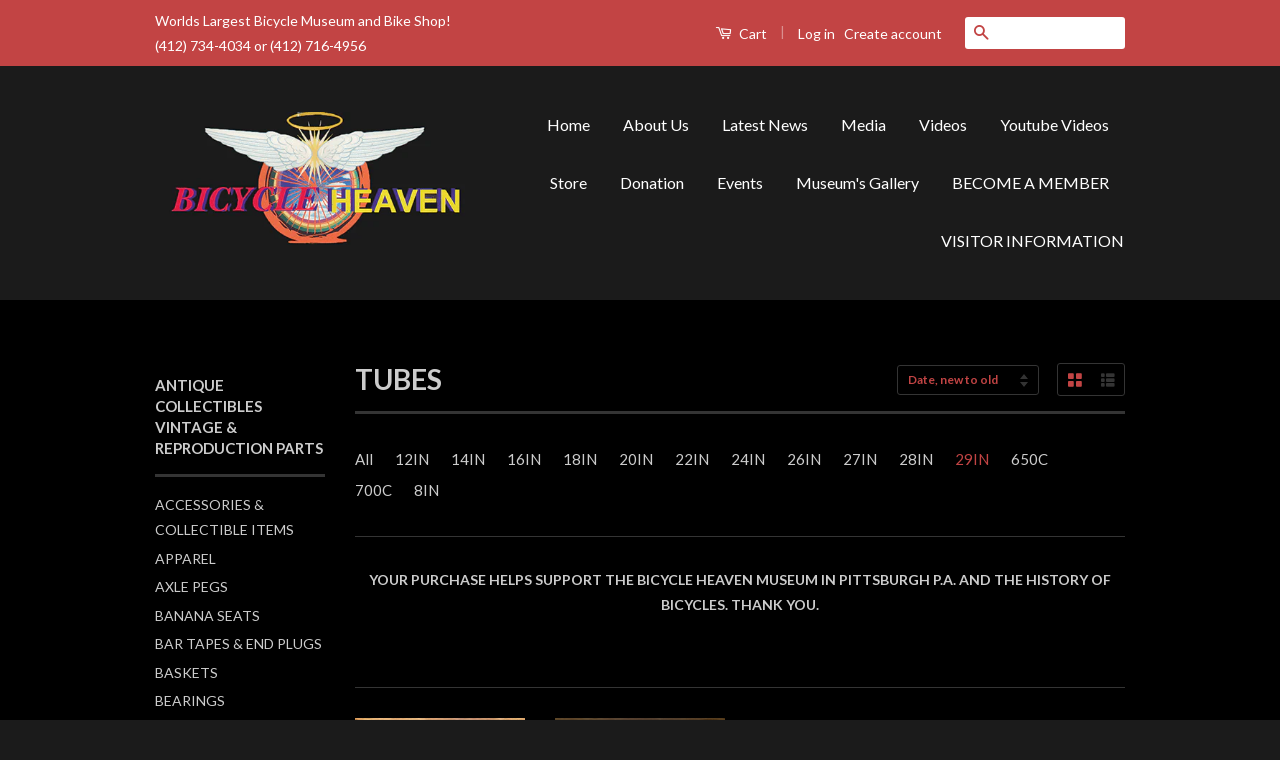

--- FILE ---
content_type: text/html; charset=utf-8
request_url: https://www.bicycleheaven.org/collections/antique-tubes/29in
body_size: 18868
content:
<!doctype html>
<!--[if lt IE 7]><html class="no-js lt-ie9 lt-ie8 lt-ie7" lang="en"> <![endif]-->
<!--[if IE 7]><html class="no-js lt-ie9 lt-ie8" lang="en"> <![endif]-->
<!--[if IE 8]><html class="no-js lt-ie9" lang="en"> <![endif]-->
<!--[if IE 9 ]><html class="ie9 no-js"> <![endif]-->
<!--[if (gt IE 9)|!(IE)]><!--> <html class="no-js"> <!--<![endif]-->
<head>

  <!-- Basic page needs ================================================== -->
  <meta charset="utf-8">
  <meta http-equiv="X-UA-Compatible" content="IE=edge,chrome=1">

  
  <link rel="shortcut icon" href="//www.bicycleheaven.org/cdn/shop/t/4/assets/favicon.png?v=182027993128720401891456762170" type="image/png" />
  

  <!-- Title and description ================================================== -->
  <title>
  TUBES &ndash; Tagged &quot;29IN&quot; &ndash; Bicycle Heaven
  </title>

  
  <meta name="description" content="YOUR PURCHASE HELPS SUPPORT THE BICYCLE HEAVEN MUSEUM IN PITTSBURGH P.A. AND THE HISTORY OF BICYCLES. THANK YOU.  ">
  

  <!-- Social Meta Tags ================================================== -->
  

  <meta property="og:type" content="website">
  <meta property="og:title" content="TUBES">
  <meta property="og:url" content="https://www.bicycleheaven.org/collections/antique-tubes/29in">
  
  <meta property="og:image" content="http://www.bicycleheaven.org/cdn/shop/t/4/assets/logo.png?v=67540620867428160551456762169">
  <meta property="og:image:secure_url" content="https://www.bicycleheaven.org/cdn/shop/t/4/assets/logo.png?v=67540620867428160551456762169">
  



  <meta property="og:description" content="YOUR PURCHASE HELPS SUPPORT THE BICYCLE HEAVEN MUSEUM IN PITTSBURGH P.A. AND THE HISTORY OF BICYCLES. THANK YOU.  ">


<meta property="og:site_name" content="Bicycle Heaven">




  <meta name="twitter:card" content="summary">





  <!-- Helpers ================================================== -->
  <link rel="canonical" href="https://www.bicycleheaven.org/collections/antique-tubes/29in">
  <meta name="viewport" content="width=device-width,initial-scale=1">
  <meta name="theme-color" content="#c24444">

  
  <!-- Ajaxify Cart Plugin ================================================== -->
  <link href="//www.bicycleheaven.org/cdn/shop/t/4/assets/ajaxify.scss.css?v=137639672509744521231456003172" rel="stylesheet" type="text/css" media="all" />
  

  <!-- CSS ================================================== -->
  <link href="//www.bicycleheaven.org/cdn/shop/t/4/assets/timber.scss.css?v=147671325182732453951696966017" rel="stylesheet" type="text/css" media="all" />
  <link href="//www.bicycleheaven.org/cdn/shop/t/4/assets/theme.scss.css?v=151178357520766456391696966017" rel="stylesheet" type="text/css" media="all" />

  
  
  
  <link href="//fonts.googleapis.com/css?family=Lato:400,700" rel="stylesheet" type="text/css" media="all" />


  



  <!-- Header hook for plugins ================================================== -->
  <script>window.performance && window.performance.mark && window.performance.mark('shopify.content_for_header.start');</script><meta id="shopify-digital-wallet" name="shopify-digital-wallet" content="/8935272/digital_wallets/dialog">
<meta name="shopify-checkout-api-token" content="2153d14fb1de47116b62a681f617d96c">
<meta id="in-context-paypal-metadata" data-shop-id="8935272" data-venmo-supported="false" data-environment="production" data-locale="en_US" data-paypal-v4="true" data-currency="USD">
<link rel="alternate" type="application/atom+xml" title="Feed" href="/collections/antique-tubes/29in.atom" />
<link rel="alternate" type="application/json+oembed" href="https://www.bicycleheaven.org/collections/antique-tubes/29in.oembed">
<script async="async" src="/checkouts/internal/preloads.js?locale=en-US"></script>
<link rel="preconnect" href="https://shop.app" crossorigin="anonymous">
<script async="async" src="https://shop.app/checkouts/internal/preloads.js?locale=en-US&shop_id=8935272" crossorigin="anonymous"></script>
<script id="apple-pay-shop-capabilities" type="application/json">{"shopId":8935272,"countryCode":"US","currencyCode":"USD","merchantCapabilities":["supports3DS"],"merchantId":"gid:\/\/shopify\/Shop\/8935272","merchantName":"Bicycle Heaven","requiredBillingContactFields":["postalAddress","email"],"requiredShippingContactFields":["postalAddress","email"],"shippingType":"shipping","supportedNetworks":["visa","masterCard","amex","discover","elo","jcb"],"total":{"type":"pending","label":"Bicycle Heaven","amount":"1.00"},"shopifyPaymentsEnabled":true,"supportsSubscriptions":true}</script>
<script id="shopify-features" type="application/json">{"accessToken":"2153d14fb1de47116b62a681f617d96c","betas":["rich-media-storefront-analytics"],"domain":"www.bicycleheaven.org","predictiveSearch":true,"shopId":8935272,"locale":"en"}</script>
<script>var Shopify = Shopify || {};
Shopify.shop = "bicycle-heaven-2.myshopify.com";
Shopify.locale = "en";
Shopify.currency = {"active":"USD","rate":"1.0"};
Shopify.country = "US";
Shopify.theme = {"name":"Classic","id":91378819,"schema_name":null,"schema_version":null,"theme_store_id":721,"role":"main"};
Shopify.theme.handle = "null";
Shopify.theme.style = {"id":null,"handle":null};
Shopify.cdnHost = "www.bicycleheaven.org/cdn";
Shopify.routes = Shopify.routes || {};
Shopify.routes.root = "/";</script>
<script type="module">!function(o){(o.Shopify=o.Shopify||{}).modules=!0}(window);</script>
<script>!function(o){function n(){var o=[];function n(){o.push(Array.prototype.slice.apply(arguments))}return n.q=o,n}var t=o.Shopify=o.Shopify||{};t.loadFeatures=n(),t.autoloadFeatures=n()}(window);</script>
<script>
  window.ShopifyPay = window.ShopifyPay || {};
  window.ShopifyPay.apiHost = "shop.app\/pay";
  window.ShopifyPay.redirectState = null;
</script>
<script id="shop-js-analytics" type="application/json">{"pageType":"collection"}</script>
<script defer="defer" async type="module" src="//www.bicycleheaven.org/cdn/shopifycloud/shop-js/modules/v2/client.init-shop-cart-sync_BN7fPSNr.en.esm.js"></script>
<script defer="defer" async type="module" src="//www.bicycleheaven.org/cdn/shopifycloud/shop-js/modules/v2/chunk.common_Cbph3Kss.esm.js"></script>
<script defer="defer" async type="module" src="//www.bicycleheaven.org/cdn/shopifycloud/shop-js/modules/v2/chunk.modal_DKumMAJ1.esm.js"></script>
<script type="module">
  await import("//www.bicycleheaven.org/cdn/shopifycloud/shop-js/modules/v2/client.init-shop-cart-sync_BN7fPSNr.en.esm.js");
await import("//www.bicycleheaven.org/cdn/shopifycloud/shop-js/modules/v2/chunk.common_Cbph3Kss.esm.js");
await import("//www.bicycleheaven.org/cdn/shopifycloud/shop-js/modules/v2/chunk.modal_DKumMAJ1.esm.js");

  window.Shopify.SignInWithShop?.initShopCartSync?.({"fedCMEnabled":true,"windoidEnabled":true});

</script>
<script>
  window.Shopify = window.Shopify || {};
  if (!window.Shopify.featureAssets) window.Shopify.featureAssets = {};
  window.Shopify.featureAssets['shop-js'] = {"shop-cart-sync":["modules/v2/client.shop-cart-sync_CJVUk8Jm.en.esm.js","modules/v2/chunk.common_Cbph3Kss.esm.js","modules/v2/chunk.modal_DKumMAJ1.esm.js"],"init-fed-cm":["modules/v2/client.init-fed-cm_7Fvt41F4.en.esm.js","modules/v2/chunk.common_Cbph3Kss.esm.js","modules/v2/chunk.modal_DKumMAJ1.esm.js"],"init-shop-email-lookup-coordinator":["modules/v2/client.init-shop-email-lookup-coordinator_Cc088_bR.en.esm.js","modules/v2/chunk.common_Cbph3Kss.esm.js","modules/v2/chunk.modal_DKumMAJ1.esm.js"],"init-windoid":["modules/v2/client.init-windoid_hPopwJRj.en.esm.js","modules/v2/chunk.common_Cbph3Kss.esm.js","modules/v2/chunk.modal_DKumMAJ1.esm.js"],"shop-button":["modules/v2/client.shop-button_B0jaPSNF.en.esm.js","modules/v2/chunk.common_Cbph3Kss.esm.js","modules/v2/chunk.modal_DKumMAJ1.esm.js"],"shop-cash-offers":["modules/v2/client.shop-cash-offers_DPIskqss.en.esm.js","modules/v2/chunk.common_Cbph3Kss.esm.js","modules/v2/chunk.modal_DKumMAJ1.esm.js"],"shop-toast-manager":["modules/v2/client.shop-toast-manager_CK7RT69O.en.esm.js","modules/v2/chunk.common_Cbph3Kss.esm.js","modules/v2/chunk.modal_DKumMAJ1.esm.js"],"init-shop-cart-sync":["modules/v2/client.init-shop-cart-sync_BN7fPSNr.en.esm.js","modules/v2/chunk.common_Cbph3Kss.esm.js","modules/v2/chunk.modal_DKumMAJ1.esm.js"],"init-customer-accounts-sign-up":["modules/v2/client.init-customer-accounts-sign-up_CfPf4CXf.en.esm.js","modules/v2/client.shop-login-button_DeIztwXF.en.esm.js","modules/v2/chunk.common_Cbph3Kss.esm.js","modules/v2/chunk.modal_DKumMAJ1.esm.js"],"pay-button":["modules/v2/client.pay-button_CgIwFSYN.en.esm.js","modules/v2/chunk.common_Cbph3Kss.esm.js","modules/v2/chunk.modal_DKumMAJ1.esm.js"],"init-customer-accounts":["modules/v2/client.init-customer-accounts_DQ3x16JI.en.esm.js","modules/v2/client.shop-login-button_DeIztwXF.en.esm.js","modules/v2/chunk.common_Cbph3Kss.esm.js","modules/v2/chunk.modal_DKumMAJ1.esm.js"],"avatar":["modules/v2/client.avatar_BTnouDA3.en.esm.js"],"init-shop-for-new-customer-accounts":["modules/v2/client.init-shop-for-new-customer-accounts_CsZy_esa.en.esm.js","modules/v2/client.shop-login-button_DeIztwXF.en.esm.js","modules/v2/chunk.common_Cbph3Kss.esm.js","modules/v2/chunk.modal_DKumMAJ1.esm.js"],"shop-follow-button":["modules/v2/client.shop-follow-button_BRMJjgGd.en.esm.js","modules/v2/chunk.common_Cbph3Kss.esm.js","modules/v2/chunk.modal_DKumMAJ1.esm.js"],"checkout-modal":["modules/v2/client.checkout-modal_B9Drz_yf.en.esm.js","modules/v2/chunk.common_Cbph3Kss.esm.js","modules/v2/chunk.modal_DKumMAJ1.esm.js"],"shop-login-button":["modules/v2/client.shop-login-button_DeIztwXF.en.esm.js","modules/v2/chunk.common_Cbph3Kss.esm.js","modules/v2/chunk.modal_DKumMAJ1.esm.js"],"lead-capture":["modules/v2/client.lead-capture_DXYzFM3R.en.esm.js","modules/v2/chunk.common_Cbph3Kss.esm.js","modules/v2/chunk.modal_DKumMAJ1.esm.js"],"shop-login":["modules/v2/client.shop-login_CA5pJqmO.en.esm.js","modules/v2/chunk.common_Cbph3Kss.esm.js","modules/v2/chunk.modal_DKumMAJ1.esm.js"],"payment-terms":["modules/v2/client.payment-terms_BxzfvcZJ.en.esm.js","modules/v2/chunk.common_Cbph3Kss.esm.js","modules/v2/chunk.modal_DKumMAJ1.esm.js"]};
</script>
<script>(function() {
  var isLoaded = false;
  function asyncLoad() {
    if (isLoaded) return;
    isLoaded = true;
    var urls = ["https:\/\/www.improvedcontactform.com\/icf.js?shop=bicycle-heaven-2.myshopify.com","https:\/\/cdnig.addons.business\/embed\/cloud\/bicycle-heaven-2\/cziframeagent.js?v=212104101107\u0026token=3lS4222203M3zkDN\u0026shop=bicycle-heaven-2.myshopify.com"];
    for (var i = 0; i < urls.length; i++) {
      var s = document.createElement('script');
      s.type = 'text/javascript';
      s.async = true;
      s.src = urls[i];
      var x = document.getElementsByTagName('script')[0];
      x.parentNode.insertBefore(s, x);
    }
  };
  if(window.attachEvent) {
    window.attachEvent('onload', asyncLoad);
  } else {
    window.addEventListener('load', asyncLoad, false);
  }
})();</script>
<script id="__st">var __st={"a":8935272,"offset":-18000,"reqid":"45a5945d-b0f0-4128-ad48-66c2b5d56959-1769900666","pageurl":"www.bicycleheaven.org\/collections\/antique-tubes\/29in","u":"a6ff300ee9f9","p":"collection","rtyp":"collection","rid":217550083};</script>
<script>window.ShopifyPaypalV4VisibilityTracking = true;</script>
<script id="captcha-bootstrap">!function(){'use strict';const t='contact',e='account',n='new_comment',o=[[t,t],['blogs',n],['comments',n],[t,'customer']],c=[[e,'customer_login'],[e,'guest_login'],[e,'recover_customer_password'],[e,'create_customer']],r=t=>t.map((([t,e])=>`form[action*='/${t}']:not([data-nocaptcha='true']) input[name='form_type'][value='${e}']`)).join(','),a=t=>()=>t?[...document.querySelectorAll(t)].map((t=>t.form)):[];function s(){const t=[...o],e=r(t);return a(e)}const i='password',u='form_key',d=['recaptcha-v3-token','g-recaptcha-response','h-captcha-response',i],f=()=>{try{return window.sessionStorage}catch{return}},m='__shopify_v',_=t=>t.elements[u];function p(t,e,n=!1){try{const o=window.sessionStorage,c=JSON.parse(o.getItem(e)),{data:r}=function(t){const{data:e,action:n}=t;return t[m]||n?{data:e,action:n}:{data:t,action:n}}(c);for(const[e,n]of Object.entries(r))t.elements[e]&&(t.elements[e].value=n);n&&o.removeItem(e)}catch(o){console.error('form repopulation failed',{error:o})}}const l='form_type',E='cptcha';function T(t){t.dataset[E]=!0}const w=window,h=w.document,L='Shopify',v='ce_forms',y='captcha';let A=!1;((t,e)=>{const n=(g='f06e6c50-85a8-45c8-87d0-21a2b65856fe',I='https://cdn.shopify.com/shopifycloud/storefront-forms-hcaptcha/ce_storefront_forms_captcha_hcaptcha.v1.5.2.iife.js',D={infoText:'Protected by hCaptcha',privacyText:'Privacy',termsText:'Terms'},(t,e,n)=>{const o=w[L][v],c=o.bindForm;if(c)return c(t,g,e,D).then(n);var r;o.q.push([[t,g,e,D],n]),r=I,A||(h.body.append(Object.assign(h.createElement('script'),{id:'captcha-provider',async:!0,src:r})),A=!0)});var g,I,D;w[L]=w[L]||{},w[L][v]=w[L][v]||{},w[L][v].q=[],w[L][y]=w[L][y]||{},w[L][y].protect=function(t,e){n(t,void 0,e),T(t)},Object.freeze(w[L][y]),function(t,e,n,w,h,L){const[v,y,A,g]=function(t,e,n){const i=e?o:[],u=t?c:[],d=[...i,...u],f=r(d),m=r(i),_=r(d.filter((([t,e])=>n.includes(e))));return[a(f),a(m),a(_),s()]}(w,h,L),I=t=>{const e=t.target;return e instanceof HTMLFormElement?e:e&&e.form},D=t=>v().includes(t);t.addEventListener('submit',(t=>{const e=I(t);if(!e)return;const n=D(e)&&!e.dataset.hcaptchaBound&&!e.dataset.recaptchaBound,o=_(e),c=g().includes(e)&&(!o||!o.value);(n||c)&&t.preventDefault(),c&&!n&&(function(t){try{if(!f())return;!function(t){const e=f();if(!e)return;const n=_(t);if(!n)return;const o=n.value;o&&e.removeItem(o)}(t);const e=Array.from(Array(32),(()=>Math.random().toString(36)[2])).join('');!function(t,e){_(t)||t.append(Object.assign(document.createElement('input'),{type:'hidden',name:u})),t.elements[u].value=e}(t,e),function(t,e){const n=f();if(!n)return;const o=[...t.querySelectorAll(`input[type='${i}']`)].map((({name:t})=>t)),c=[...d,...o],r={};for(const[a,s]of new FormData(t).entries())c.includes(a)||(r[a]=s);n.setItem(e,JSON.stringify({[m]:1,action:t.action,data:r}))}(t,e)}catch(e){console.error('failed to persist form',e)}}(e),e.submit())}));const S=(t,e)=>{t&&!t.dataset[E]&&(n(t,e.some((e=>e===t))),T(t))};for(const o of['focusin','change'])t.addEventListener(o,(t=>{const e=I(t);D(e)&&S(e,y())}));const B=e.get('form_key'),M=e.get(l),P=B&&M;t.addEventListener('DOMContentLoaded',(()=>{const t=y();if(P)for(const e of t)e.elements[l].value===M&&p(e,B);[...new Set([...A(),...v().filter((t=>'true'===t.dataset.shopifyCaptcha))])].forEach((e=>S(e,t)))}))}(h,new URLSearchParams(w.location.search),n,t,e,['guest_login'])})(!0,!0)}();</script>
<script integrity="sha256-4kQ18oKyAcykRKYeNunJcIwy7WH5gtpwJnB7kiuLZ1E=" data-source-attribution="shopify.loadfeatures" defer="defer" src="//www.bicycleheaven.org/cdn/shopifycloud/storefront/assets/storefront/load_feature-a0a9edcb.js" crossorigin="anonymous"></script>
<script crossorigin="anonymous" defer="defer" src="//www.bicycleheaven.org/cdn/shopifycloud/storefront/assets/shopify_pay/storefront-65b4c6d7.js?v=20250812"></script>
<script data-source-attribution="shopify.dynamic_checkout.dynamic.init">var Shopify=Shopify||{};Shopify.PaymentButton=Shopify.PaymentButton||{isStorefrontPortableWallets:!0,init:function(){window.Shopify.PaymentButton.init=function(){};var t=document.createElement("script");t.src="https://www.bicycleheaven.org/cdn/shopifycloud/portable-wallets/latest/portable-wallets.en.js",t.type="module",document.head.appendChild(t)}};
</script>
<script data-source-attribution="shopify.dynamic_checkout.buyer_consent">
  function portableWalletsHideBuyerConsent(e){var t=document.getElementById("shopify-buyer-consent"),n=document.getElementById("shopify-subscription-policy-button");t&&n&&(t.classList.add("hidden"),t.setAttribute("aria-hidden","true"),n.removeEventListener("click",e))}function portableWalletsShowBuyerConsent(e){var t=document.getElementById("shopify-buyer-consent"),n=document.getElementById("shopify-subscription-policy-button");t&&n&&(t.classList.remove("hidden"),t.removeAttribute("aria-hidden"),n.addEventListener("click",e))}window.Shopify?.PaymentButton&&(window.Shopify.PaymentButton.hideBuyerConsent=portableWalletsHideBuyerConsent,window.Shopify.PaymentButton.showBuyerConsent=portableWalletsShowBuyerConsent);
</script>
<script data-source-attribution="shopify.dynamic_checkout.cart.bootstrap">document.addEventListener("DOMContentLoaded",(function(){function t(){return document.querySelector("shopify-accelerated-checkout-cart, shopify-accelerated-checkout")}if(t())Shopify.PaymentButton.init();else{new MutationObserver((function(e,n){t()&&(Shopify.PaymentButton.init(),n.disconnect())})).observe(document.body,{childList:!0,subtree:!0})}}));
</script>
<link id="shopify-accelerated-checkout-styles" rel="stylesheet" media="screen" href="https://www.bicycleheaven.org/cdn/shopifycloud/portable-wallets/latest/accelerated-checkout-backwards-compat.css" crossorigin="anonymous">
<style id="shopify-accelerated-checkout-cart">
        #shopify-buyer-consent {
  margin-top: 1em;
  display: inline-block;
  width: 100%;
}

#shopify-buyer-consent.hidden {
  display: none;
}

#shopify-subscription-policy-button {
  background: none;
  border: none;
  padding: 0;
  text-decoration: underline;
  font-size: inherit;
  cursor: pointer;
}

#shopify-subscription-policy-button::before {
  box-shadow: none;
}

      </style>

<script>window.performance && window.performance.mark && window.performance.mark('shopify.content_for_header.end');</script>

  

<!--[if lt IE 9]>
<script src="//cdnjs.cloudflare.com/ajax/libs/html5shiv/3.7.2/html5shiv.min.js" type="text/javascript"></script>
<script src="//www.bicycleheaven.org/cdn/shop/t/4/assets/respond.min.js?v=52248677837542619231456003169" type="text/javascript"></script>
<link href="//www.bicycleheaven.org/cdn/shop/t/4/assets/respond-proxy.html" id="respond-proxy" rel="respond-proxy" />
<link href="//www.bicycleheaven.org/search?q=715e820b724dacbcb982830730f00d30" id="respond-redirect" rel="respond-redirect" />
<script src="//www.bicycleheaven.org/search?q=715e820b724dacbcb982830730f00d30" type="text/javascript"></script>
<![endif]-->



  <script src="//ajax.googleapis.com/ajax/libs/jquery/1.11.0/jquery.min.js" type="text/javascript"></script>
  <script src="//www.bicycleheaven.org/cdn/shop/t/4/assets/modernizr.min.js?v=26620055551102246001456003169" type="text/javascript"></script>

  
  

<link href="https://monorail-edge.shopifysvc.com" rel="dns-prefetch">
<script>(function(){if ("sendBeacon" in navigator && "performance" in window) {try {var session_token_from_headers = performance.getEntriesByType('navigation')[0].serverTiming.find(x => x.name == '_s').description;} catch {var session_token_from_headers = undefined;}var session_cookie_matches = document.cookie.match(/_shopify_s=([^;]*)/);var session_token_from_cookie = session_cookie_matches && session_cookie_matches.length === 2 ? session_cookie_matches[1] : "";var session_token = session_token_from_headers || session_token_from_cookie || "";function handle_abandonment_event(e) {var entries = performance.getEntries().filter(function(entry) {return /monorail-edge.shopifysvc.com/.test(entry.name);});if (!window.abandonment_tracked && entries.length === 0) {window.abandonment_tracked = true;var currentMs = Date.now();var navigation_start = performance.timing.navigationStart;var payload = {shop_id: 8935272,url: window.location.href,navigation_start,duration: currentMs - navigation_start,session_token,page_type: "collection"};window.navigator.sendBeacon("https://monorail-edge.shopifysvc.com/v1/produce", JSON.stringify({schema_id: "online_store_buyer_site_abandonment/1.1",payload: payload,metadata: {event_created_at_ms: currentMs,event_sent_at_ms: currentMs}}));}}window.addEventListener('pagehide', handle_abandonment_event);}}());</script>
<script id="web-pixels-manager-setup">(function e(e,d,r,n,o){if(void 0===o&&(o={}),!Boolean(null===(a=null===(i=window.Shopify)||void 0===i?void 0:i.analytics)||void 0===a?void 0:a.replayQueue)){var i,a;window.Shopify=window.Shopify||{};var t=window.Shopify;t.analytics=t.analytics||{};var s=t.analytics;s.replayQueue=[],s.publish=function(e,d,r){return s.replayQueue.push([e,d,r]),!0};try{self.performance.mark("wpm:start")}catch(e){}var l=function(){var e={modern:/Edge?\/(1{2}[4-9]|1[2-9]\d|[2-9]\d{2}|\d{4,})\.\d+(\.\d+|)|Firefox\/(1{2}[4-9]|1[2-9]\d|[2-9]\d{2}|\d{4,})\.\d+(\.\d+|)|Chrom(ium|e)\/(9{2}|\d{3,})\.\d+(\.\d+|)|(Maci|X1{2}).+ Version\/(15\.\d+|(1[6-9]|[2-9]\d|\d{3,})\.\d+)([,.]\d+|)( \(\w+\)|)( Mobile\/\w+|) Safari\/|Chrome.+OPR\/(9{2}|\d{3,})\.\d+\.\d+|(CPU[ +]OS|iPhone[ +]OS|CPU[ +]iPhone|CPU IPhone OS|CPU iPad OS)[ +]+(15[._]\d+|(1[6-9]|[2-9]\d|\d{3,})[._]\d+)([._]\d+|)|Android:?[ /-](13[3-9]|1[4-9]\d|[2-9]\d{2}|\d{4,})(\.\d+|)(\.\d+|)|Android.+Firefox\/(13[5-9]|1[4-9]\d|[2-9]\d{2}|\d{4,})\.\d+(\.\d+|)|Android.+Chrom(ium|e)\/(13[3-9]|1[4-9]\d|[2-9]\d{2}|\d{4,})\.\d+(\.\d+|)|SamsungBrowser\/([2-9]\d|\d{3,})\.\d+/,legacy:/Edge?\/(1[6-9]|[2-9]\d|\d{3,})\.\d+(\.\d+|)|Firefox\/(5[4-9]|[6-9]\d|\d{3,})\.\d+(\.\d+|)|Chrom(ium|e)\/(5[1-9]|[6-9]\d|\d{3,})\.\d+(\.\d+|)([\d.]+$|.*Safari\/(?![\d.]+ Edge\/[\d.]+$))|(Maci|X1{2}).+ Version\/(10\.\d+|(1[1-9]|[2-9]\d|\d{3,})\.\d+)([,.]\d+|)( \(\w+\)|)( Mobile\/\w+|) Safari\/|Chrome.+OPR\/(3[89]|[4-9]\d|\d{3,})\.\d+\.\d+|(CPU[ +]OS|iPhone[ +]OS|CPU[ +]iPhone|CPU IPhone OS|CPU iPad OS)[ +]+(10[._]\d+|(1[1-9]|[2-9]\d|\d{3,})[._]\d+)([._]\d+|)|Android:?[ /-](13[3-9]|1[4-9]\d|[2-9]\d{2}|\d{4,})(\.\d+|)(\.\d+|)|Mobile Safari.+OPR\/([89]\d|\d{3,})\.\d+\.\d+|Android.+Firefox\/(13[5-9]|1[4-9]\d|[2-9]\d{2}|\d{4,})\.\d+(\.\d+|)|Android.+Chrom(ium|e)\/(13[3-9]|1[4-9]\d|[2-9]\d{2}|\d{4,})\.\d+(\.\d+|)|Android.+(UC? ?Browser|UCWEB|U3)[ /]?(15\.([5-9]|\d{2,})|(1[6-9]|[2-9]\d|\d{3,})\.\d+)\.\d+|SamsungBrowser\/(5\.\d+|([6-9]|\d{2,})\.\d+)|Android.+MQ{2}Browser\/(14(\.(9|\d{2,})|)|(1[5-9]|[2-9]\d|\d{3,})(\.\d+|))(\.\d+|)|K[Aa][Ii]OS\/(3\.\d+|([4-9]|\d{2,})\.\d+)(\.\d+|)/},d=e.modern,r=e.legacy,n=navigator.userAgent;return n.match(d)?"modern":n.match(r)?"legacy":"unknown"}(),u="modern"===l?"modern":"legacy",c=(null!=n?n:{modern:"",legacy:""})[u],f=function(e){return[e.baseUrl,"/wpm","/b",e.hashVersion,"modern"===e.buildTarget?"m":"l",".js"].join("")}({baseUrl:d,hashVersion:r,buildTarget:u}),m=function(e){var d=e.version,r=e.bundleTarget,n=e.surface,o=e.pageUrl,i=e.monorailEndpoint;return{emit:function(e){var a=e.status,t=e.errorMsg,s=(new Date).getTime(),l=JSON.stringify({metadata:{event_sent_at_ms:s},events:[{schema_id:"web_pixels_manager_load/3.1",payload:{version:d,bundle_target:r,page_url:o,status:a,surface:n,error_msg:t},metadata:{event_created_at_ms:s}}]});if(!i)return console&&console.warn&&console.warn("[Web Pixels Manager] No Monorail endpoint provided, skipping logging."),!1;try{return self.navigator.sendBeacon.bind(self.navigator)(i,l)}catch(e){}var u=new XMLHttpRequest;try{return u.open("POST",i,!0),u.setRequestHeader("Content-Type","text/plain"),u.send(l),!0}catch(e){return console&&console.warn&&console.warn("[Web Pixels Manager] Got an unhandled error while logging to Monorail."),!1}}}}({version:r,bundleTarget:l,surface:e.surface,pageUrl:self.location.href,monorailEndpoint:e.monorailEndpoint});try{o.browserTarget=l,function(e){var d=e.src,r=e.async,n=void 0===r||r,o=e.onload,i=e.onerror,a=e.sri,t=e.scriptDataAttributes,s=void 0===t?{}:t,l=document.createElement("script"),u=document.querySelector("head"),c=document.querySelector("body");if(l.async=n,l.src=d,a&&(l.integrity=a,l.crossOrigin="anonymous"),s)for(var f in s)if(Object.prototype.hasOwnProperty.call(s,f))try{l.dataset[f]=s[f]}catch(e){}if(o&&l.addEventListener("load",o),i&&l.addEventListener("error",i),u)u.appendChild(l);else{if(!c)throw new Error("Did not find a head or body element to append the script");c.appendChild(l)}}({src:f,async:!0,onload:function(){if(!function(){var e,d;return Boolean(null===(d=null===(e=window.Shopify)||void 0===e?void 0:e.analytics)||void 0===d?void 0:d.initialized)}()){var d=window.webPixelsManager.init(e)||void 0;if(d){var r=window.Shopify.analytics;r.replayQueue.forEach((function(e){var r=e[0],n=e[1],o=e[2];d.publishCustomEvent(r,n,o)})),r.replayQueue=[],r.publish=d.publishCustomEvent,r.visitor=d.visitor,r.initialized=!0}}},onerror:function(){return m.emit({status:"failed",errorMsg:"".concat(f," has failed to load")})},sri:function(e){var d=/^sha384-[A-Za-z0-9+/=]+$/;return"string"==typeof e&&d.test(e)}(c)?c:"",scriptDataAttributes:o}),m.emit({status:"loading"})}catch(e){m.emit({status:"failed",errorMsg:(null==e?void 0:e.message)||"Unknown error"})}}})({shopId: 8935272,storefrontBaseUrl: "https://www.bicycleheaven.org",extensionsBaseUrl: "https://extensions.shopifycdn.com/cdn/shopifycloud/web-pixels-manager",monorailEndpoint: "https://monorail-edge.shopifysvc.com/unstable/produce_batch",surface: "storefront-renderer",enabledBetaFlags: ["2dca8a86"],webPixelsConfigList: [{"id":"shopify-app-pixel","configuration":"{}","eventPayloadVersion":"v1","runtimeContext":"STRICT","scriptVersion":"0450","apiClientId":"shopify-pixel","type":"APP","privacyPurposes":["ANALYTICS","MARKETING"]},{"id":"shopify-custom-pixel","eventPayloadVersion":"v1","runtimeContext":"LAX","scriptVersion":"0450","apiClientId":"shopify-pixel","type":"CUSTOM","privacyPurposes":["ANALYTICS","MARKETING"]}],isMerchantRequest: false,initData: {"shop":{"name":"Bicycle Heaven","paymentSettings":{"currencyCode":"USD"},"myshopifyDomain":"bicycle-heaven-2.myshopify.com","countryCode":"US","storefrontUrl":"https:\/\/www.bicycleheaven.org"},"customer":null,"cart":null,"checkout":null,"productVariants":[],"purchasingCompany":null},},"https://www.bicycleheaven.org/cdn","1d2a099fw23dfb22ep557258f5m7a2edbae",{"modern":"","legacy":""},{"shopId":"8935272","storefrontBaseUrl":"https:\/\/www.bicycleheaven.org","extensionBaseUrl":"https:\/\/extensions.shopifycdn.com\/cdn\/shopifycloud\/web-pixels-manager","surface":"storefront-renderer","enabledBetaFlags":"[\"2dca8a86\"]","isMerchantRequest":"false","hashVersion":"1d2a099fw23dfb22ep557258f5m7a2edbae","publish":"custom","events":"[[\"page_viewed\",{}],[\"collection_viewed\",{\"collection\":{\"id\":\"217550083\",\"title\":\"TUBES\",\"productVariants\":[{\"price\":{\"amount\":29.45,\"currencyCode\":\"USD\"},\"product\":{\"title\":\"BICYCLE TIRE TUBES 48MM PRESTA VALVE 29 X 2.10 700 X 50-52 NEW PAIR PREMIUM\",\"vendor\":\"J\u0026B Importers, Inc.\",\"id\":\"5519982403\",\"untranslatedTitle\":\"BICYCLE TIRE TUBES 48MM PRESTA VALVE 29 X 2.10 700 X 50-52 NEW PAIR PREMIUM\",\"url\":\"\/products\/bicycle-tire-tubes-48mm-presta-valve-29-x-2-10-700-x-50-52-new-pair-premium\",\"type\":\"Bicycle Parts\"},\"id\":\"17010041475\",\"image\":{\"src\":\"\/\/www.bicycleheaven.org\/cdn\/shop\/products\/1_73cbdeed-8a3d-4d3f-bf67-f95c0992b6b5.jpeg?v=1456799431\"},\"sku\":\"bh11479\",\"title\":\"Default Title\",\"untranslatedTitle\":\"Default Title\"},{\"price\":{\"amount\":29.45,\"currencyCode\":\"USD\"},\"product\":{\"title\":\"BICYCLE TIRE TUBES 32MM SCHRADER VALVE 29 X 2.10 700 X 50-52 NEW PAIR PREMIUM\",\"vendor\":\"J\u0026B Importers, Inc.\",\"id\":\"5519830851\",\"untranslatedTitle\":\"BICYCLE TIRE TUBES 32MM SCHRADER VALVE 29 X 2.10 700 X 50-52 NEW PAIR PREMIUM\",\"url\":\"\/products\/bicycle-tire-tubes-32mm-schrader-valve-29-x-2-10-700-x-50-52-new-pair-premium\",\"type\":\"Bicycle Parts\"},\"id\":\"17009489667\",\"image\":{\"src\":\"\/\/www.bicycleheaven.org\/cdn\/shop\/products\/1_20f57718-33d4-4e8e-bbf6-8856a60b4db0.jpeg?v=1456798605\"},\"sku\":\"bh10891\",\"title\":\"Default Title\",\"untranslatedTitle\":\"Default Title\"}]}}]]"});</script><script>
  window.ShopifyAnalytics = window.ShopifyAnalytics || {};
  window.ShopifyAnalytics.meta = window.ShopifyAnalytics.meta || {};
  window.ShopifyAnalytics.meta.currency = 'USD';
  var meta = {"products":[{"id":5519982403,"gid":"gid:\/\/shopify\/Product\/5519982403","vendor":"J\u0026B Importers, Inc.","type":"Bicycle Parts","handle":"bicycle-tire-tubes-48mm-presta-valve-29-x-2-10-700-x-50-52-new-pair-premium","variants":[{"id":17010041475,"price":2945,"name":"BICYCLE TIRE TUBES 48MM PRESTA VALVE 29 X 2.10 700 X 50-52 NEW PAIR PREMIUM","public_title":null,"sku":"bh11479"}],"remote":false},{"id":5519830851,"gid":"gid:\/\/shopify\/Product\/5519830851","vendor":"J\u0026B Importers, Inc.","type":"Bicycle Parts","handle":"bicycle-tire-tubes-32mm-schrader-valve-29-x-2-10-700-x-50-52-new-pair-premium","variants":[{"id":17009489667,"price":2945,"name":"BICYCLE TIRE TUBES 32MM SCHRADER VALVE 29 X 2.10 700 X 50-52 NEW PAIR PREMIUM","public_title":null,"sku":"bh10891"}],"remote":false}],"page":{"pageType":"collection","resourceType":"collection","resourceId":217550083,"requestId":"45a5945d-b0f0-4128-ad48-66c2b5d56959-1769900666"}};
  for (var attr in meta) {
    window.ShopifyAnalytics.meta[attr] = meta[attr];
  }
</script>
<script class="analytics">
  (function () {
    var customDocumentWrite = function(content) {
      var jquery = null;

      if (window.jQuery) {
        jquery = window.jQuery;
      } else if (window.Checkout && window.Checkout.$) {
        jquery = window.Checkout.$;
      }

      if (jquery) {
        jquery('body').append(content);
      }
    };

    var hasLoggedConversion = function(token) {
      if (token) {
        return document.cookie.indexOf('loggedConversion=' + token) !== -1;
      }
      return false;
    }

    var setCookieIfConversion = function(token) {
      if (token) {
        var twoMonthsFromNow = new Date(Date.now());
        twoMonthsFromNow.setMonth(twoMonthsFromNow.getMonth() + 2);

        document.cookie = 'loggedConversion=' + token + '; expires=' + twoMonthsFromNow;
      }
    }

    var trekkie = window.ShopifyAnalytics.lib = window.trekkie = window.trekkie || [];
    if (trekkie.integrations) {
      return;
    }
    trekkie.methods = [
      'identify',
      'page',
      'ready',
      'track',
      'trackForm',
      'trackLink'
    ];
    trekkie.factory = function(method) {
      return function() {
        var args = Array.prototype.slice.call(arguments);
        args.unshift(method);
        trekkie.push(args);
        return trekkie;
      };
    };
    for (var i = 0; i < trekkie.methods.length; i++) {
      var key = trekkie.methods[i];
      trekkie[key] = trekkie.factory(key);
    }
    trekkie.load = function(config) {
      trekkie.config = config || {};
      trekkie.config.initialDocumentCookie = document.cookie;
      var first = document.getElementsByTagName('script')[0];
      var script = document.createElement('script');
      script.type = 'text/javascript';
      script.onerror = function(e) {
        var scriptFallback = document.createElement('script');
        scriptFallback.type = 'text/javascript';
        scriptFallback.onerror = function(error) {
                var Monorail = {
      produce: function produce(monorailDomain, schemaId, payload) {
        var currentMs = new Date().getTime();
        var event = {
          schema_id: schemaId,
          payload: payload,
          metadata: {
            event_created_at_ms: currentMs,
            event_sent_at_ms: currentMs
          }
        };
        return Monorail.sendRequest("https://" + monorailDomain + "/v1/produce", JSON.stringify(event));
      },
      sendRequest: function sendRequest(endpointUrl, payload) {
        // Try the sendBeacon API
        if (window && window.navigator && typeof window.navigator.sendBeacon === 'function' && typeof window.Blob === 'function' && !Monorail.isIos12()) {
          var blobData = new window.Blob([payload], {
            type: 'text/plain'
          });

          if (window.navigator.sendBeacon(endpointUrl, blobData)) {
            return true;
          } // sendBeacon was not successful

        } // XHR beacon

        var xhr = new XMLHttpRequest();

        try {
          xhr.open('POST', endpointUrl);
          xhr.setRequestHeader('Content-Type', 'text/plain');
          xhr.send(payload);
        } catch (e) {
          console.log(e);
        }

        return false;
      },
      isIos12: function isIos12() {
        return window.navigator.userAgent.lastIndexOf('iPhone; CPU iPhone OS 12_') !== -1 || window.navigator.userAgent.lastIndexOf('iPad; CPU OS 12_') !== -1;
      }
    };
    Monorail.produce('monorail-edge.shopifysvc.com',
      'trekkie_storefront_load_errors/1.1',
      {shop_id: 8935272,
      theme_id: 91378819,
      app_name: "storefront",
      context_url: window.location.href,
      source_url: "//www.bicycleheaven.org/cdn/s/trekkie.storefront.c59ea00e0474b293ae6629561379568a2d7c4bba.min.js"});

        };
        scriptFallback.async = true;
        scriptFallback.src = '//www.bicycleheaven.org/cdn/s/trekkie.storefront.c59ea00e0474b293ae6629561379568a2d7c4bba.min.js';
        first.parentNode.insertBefore(scriptFallback, first);
      };
      script.async = true;
      script.src = '//www.bicycleheaven.org/cdn/s/trekkie.storefront.c59ea00e0474b293ae6629561379568a2d7c4bba.min.js';
      first.parentNode.insertBefore(script, first);
    };
    trekkie.load(
      {"Trekkie":{"appName":"storefront","development":false,"defaultAttributes":{"shopId":8935272,"isMerchantRequest":null,"themeId":91378819,"themeCityHash":"15549803932397338646","contentLanguage":"en","currency":"USD","eventMetadataId":"48576bad-8c17-4a67-b98a-fa6253141e5b"},"isServerSideCookieWritingEnabled":true,"monorailRegion":"shop_domain","enabledBetaFlags":["65f19447","b5387b81"]},"Session Attribution":{},"S2S":{"facebookCapiEnabled":false,"source":"trekkie-storefront-renderer","apiClientId":580111}}
    );

    var loaded = false;
    trekkie.ready(function() {
      if (loaded) return;
      loaded = true;

      window.ShopifyAnalytics.lib = window.trekkie;

      var originalDocumentWrite = document.write;
      document.write = customDocumentWrite;
      try { window.ShopifyAnalytics.merchantGoogleAnalytics.call(this); } catch(error) {};
      document.write = originalDocumentWrite;

      window.ShopifyAnalytics.lib.page(null,{"pageType":"collection","resourceType":"collection","resourceId":217550083,"requestId":"45a5945d-b0f0-4128-ad48-66c2b5d56959-1769900666","shopifyEmitted":true});

      var match = window.location.pathname.match(/checkouts\/(.+)\/(thank_you|post_purchase)/)
      var token = match? match[1]: undefined;
      if (!hasLoggedConversion(token)) {
        setCookieIfConversion(token);
        window.ShopifyAnalytics.lib.track("Viewed Product Category",{"currency":"USD","category":"Collection: antique-tubes","collectionName":"antique-tubes","collectionId":217550083,"nonInteraction":true},undefined,undefined,{"shopifyEmitted":true});
      }
    });


        var eventsListenerScript = document.createElement('script');
        eventsListenerScript.async = true;
        eventsListenerScript.src = "//www.bicycleheaven.org/cdn/shopifycloud/storefront/assets/shop_events_listener-3da45d37.js";
        document.getElementsByTagName('head')[0].appendChild(eventsListenerScript);

})();</script>
<script
  defer
  src="https://www.bicycleheaven.org/cdn/shopifycloud/perf-kit/shopify-perf-kit-3.1.0.min.js"
  data-application="storefront-renderer"
  data-shop-id="8935272"
  data-render-region="gcp-us-central1"
  data-page-type="collection"
  data-theme-instance-id="91378819"
  data-theme-name=""
  data-theme-version=""
  data-monorail-region="shop_domain"
  data-resource-timing-sampling-rate="10"
  data-shs="true"
  data-shs-beacon="true"
  data-shs-export-with-fetch="true"
  data-shs-logs-sample-rate="1"
  data-shs-beacon-endpoint="https://www.bicycleheaven.org/api/collect"
></script>
</head>

<body id="tubes" class="template-collection" >

  <div class="header-bar">
  <div class="wrapper medium-down--hide">
    <div class="large--display-table">
      <div class="header-bar__left large--display-table-cell">
        
        <div class="header-bar__module header-bar__message">
          Worlds Largest Bicycle Museum and Bike Shop!      (412) 734-4034 or (412) 716-4956
        </div>
        
      </div>

      <div class="header-bar__right large--display-table-cell">
        <div class="header-bar__module">
          <a href="/cart" class="cart-toggle">
            <span class="icon icon-cart header-bar__cart-icon" aria-hidden="true"></span>
            Cart
            <span class="cart-count header-bar__cart-count hidden-count">0</span>
          </a>
        </div>

        
          <span class="header-bar__sep" aria-hidden="true">|</span>
          <ul class="header-bar__module header-bar__module--list">
            
              <li>
                <a href="/account/login" id="customer_login_link">Log in</a>
              </li>
              <li>
                <a href="/account/register" id="customer_register_link">Create account</a>
              </li>
            
          </ul>
        
        
        
          <div class="header-bar__module header-bar__search">
            


  <form action="/search" method="get" class="header-bar__search-form clearfix" role="search">
    
    <input type="search" name="q" value="" aria-label="Search our store" class="header-bar__search-input">
    <button type="submit" class="btn icon-fallback-text header-bar__search-submit">
      <span class="icon icon-search" aria-hidden="true"></span>
      <span class="fallback-text">Search</span>
    </button>
  </form>


          </div>
        

      </div>
    </div>
  </div>
  <div class="wrapper large--hide">
    <button type="button" class="mobile-nav-trigger" id="MobileNavTrigger">
      <span class="icon icon-hamburger" aria-hidden="true"></span>
      Menu
    </button>
    <a href="/cart" class="cart-toggle mobile-cart-toggle">
      <span class="icon icon-cart header-bar__cart-icon" aria-hidden="true"></span>
      Cart <span class="cart-count hidden-count">0</span>
    </a>
  </div>
  <ul id="MobileNav" class="mobile-nav large--hide">
  
  
  
  <li class="mobile-nav__link" aria-haspopup="true">
    
      <a href="/" class="mobile-nav">
        Home
      </a>
    
  </li>
  
  
  <li class="mobile-nav__link" aria-haspopup="true">
    
      <a href="/pages/about-us" class="mobile-nav">
        About Us
      </a>
    
  </li>
  
  
  <li class="mobile-nav__link" aria-haspopup="true">
    
      <a href="/blogs/latest" class="mobile-nav">
        Latest News
      </a>
    
  </li>
  
  
  <li class="mobile-nav__link" aria-haspopup="true">
    
      <a href="/pages/media" class="mobile-nav">
        Media
      </a>
    
  </li>
  
  
  <li class="mobile-nav__link" aria-haspopup="true">
    
      <a href="/pages/videos" class="mobile-nav">
        Videos
      </a>
    
  </li>
  
  
  <li class="mobile-nav__link" aria-haspopup="true">
    
      <a href="/pages/we-could-not-stop-saying-wow-at-the-worlds-largest-bicycle-museum-6-000-bikes-retro-items" class="mobile-nav">
        Youtube Videos
      </a>
    
  </li>
  
  
  <li class="mobile-nav__link" aria-haspopup="true">
    
      <a href="/collections" class="mobile-nav">
        Store
      </a>
    
  </li>
  
  
  <li class="mobile-nav__link" aria-haspopup="true">
    
      <a href="/pages/donate-to-bicycle-heaven" class="mobile-nav">
        Donation
      </a>
    
  </li>
  
  
  <li class="mobile-nav__link" aria-haspopup="true">
    
      <a href="/pages/events" class="mobile-nav">
        Events
      </a>
    
  </li>
  
  
  <li class="mobile-nav__link" aria-haspopup="true">
    
      <a href="/pages/tourists-pictures" class="mobile-nav">
        Museum's Gallery
      </a>
    
  </li>
  
  
  <li class="mobile-nav__link" aria-haspopup="true">
    
      <a href="/pages/become-a-member" class="mobile-nav">
        BECOME A MEMBER
      </a>
    
  </li>
  
  
  <li class="mobile-nav__link" aria-haspopup="true">
    
      <a href="/pages/buy-tickets" class="mobile-nav">
        VISITOR INFORMATION
      </a>
    
  </li>
  
  
    
      
      
      
      
      
        <li class="mobile-nav__link" aria-haspopup="true">
  <a href="#" class="mobile-nav__sublist-trigger">
    Antique Collectibles Vintage & Reproduction Parts
    <span class="icon-fallback-text mobile-nav__sublist-expand">
  <span class="icon icon-plus" aria-hidden="true"></span>
  <span class="fallback-text">+</span>
</span>
<span class="icon-fallback-text mobile-nav__sublist-contract">
  <span class="icon icon-minus" aria-hidden="true"></span>
  <span class="fallback-text">-</span>
</span>
  </a>
  <ul class="mobile-nav__sublist">
  
    
      
      
        <li class="mobile-nav__sublist-link">
          <a href="/collections/accessories-collectible-items">ACCESSORIES & COLLECTIBLE ITEMS</a>
        </li>
      
    
  
    
      
      
        <li class="mobile-nav__sublist-link">
          <a href="/collections/apparel">APPAREL</a>
        </li>
      
    
  
    
      
      
        <li class="mobile-nav__sublist-link">
          <a href="/collections/axle-pegs">AXLE PEGS</a>
        </li>
      
    
  
    
      
      
        <li class="mobile-nav__sublist-link">
          <a href="/collections/banana-seats-sissy-bars">BANANA SEATS</a>
        </li>
      
    
  
    
      
      
        <li class="mobile-nav__sublist-link">
          <a href="/collections/bar-tape-end-plugs">BAR TAPES & END PLUGS</a>
        </li>
      
    
  
    
      
      
        <li class="mobile-nav__sublist-link">
          <a href="/collections/antique-baskets">BASKETS</a>
        </li>
      
    
  
    
      
      
        <li class="mobile-nav__sublist-link">
          <a href="/collections/antique-head-sets-bearings">BEARINGS</a>
        </li>
      
    
  
    
      
      
        <li class="mobile-nav__sublist-link">
          <a href="/collections/antique-bells-horns">BELLS & HORNS</a>
        </li>
      
    
  
    
      
      
        <li class="mobile-nav__sublist-link">
          <a href="/collections/bh-memorabilia">BICYCLE HEAVEN MEMORABILIA</a>
        </li>
      
    
  
    
      
      
        <li class="mobile-nav__sublist-link">
          <a href="/collections/bicycles">BICYCLES</a>
        </li>
      
    
  
    
      
      
        <li class="mobile-nav__sublist-link">
          <a href="/collections/bmx-mag-wheels-frames">BMX PARTS</a>
        </li>
      
    
  
    
      
      
        <li class="mobile-nav__sublist-link">
          <a href="/collections/books">BOOKS</a>
        </li>
      
    
  
    
      
      
        <li class="mobile-nav__sublist-link">
          <a href="/collections/bottom-brackets">BOTTOM BRACKETS</a>
        </li>
      
    
  
    
      
      
        <li class="mobile-nav__sublist-link">
          <a href="/collections/brake-levers">BRAKE LEVERS</a>
        </li>
      
    
  
    
      
      
        <li class="mobile-nav__sublist-link">
          <a href="/collections/brake-pads">BRAKE PADS</a>
        </li>
      
    
  
    
      
      
        <li class="mobile-nav__sublist-link">
          <a href="/collections/antique-brakes">BRAKES & PARTS</a>
        </li>
      
    
  
    
      
      
        <li class="mobile-nav__sublist-link">
          <a href="/collections/cable-clamps">CABLE CLAMPS & PARTS</a>
        </li>
      
    
  
    
      
      
        <li class="mobile-nav__sublist-link">
          <a href="/collections/cable-cable-clamps">CABLES & PARTS</a>
        </li>
      
    
  
    
      
      
        <li class="mobile-nav__sublist-link">
          <a href="/collections/cassette-cogs">CASSETTE & COGS</a>
        </li>
      
    
  
    
      
      
        <li class="mobile-nav__sublist-link">
          <a href="/collections/chain-guards">CHAIN GUARDS</a>
        </li>
      
    
  
    
      
      
        <li class="mobile-nav__sublist-link">
          <a href="/collections/chainrings">CHAINRINGS</a>
        </li>
      
    
  
    
      
      
        <li class="mobile-nav__sublist-link">
          <a href="/collections/antique-chains">CHAINS & PARTS</a>
        </li>
      
    
  
    
      
      
        <li class="mobile-nav__sublist-link">
          <a href="/collections/cranks-spockets">CRANK ARMS & SETS</a>
        </li>
      
    
  
    
      
      
        <li class="mobile-nav__sublist-link">
          <a href="/collections/crank-dust-caps">CRANK DUST CAPS</a>
        </li>
      
    
  
    
      
      
        <li class="mobile-nav__sublist-link">
          <a href="/collections/decals">DECALS & STICKERS</a>
        </li>
      
    
  
    
      
      
        <li class="mobile-nav__sublist-link">
          <a href="/collections/antique-derailleur">DERAILLEURS</a>
        </li>
      
    
  
    
      
      
        <li class="mobile-nav__sublist-link">
          <a href="/collections/fenders-braces">FENDERS, BRACES & PARTS</a>
        </li>
      
    
  
    
      
      
        <li class="mobile-nav__sublist-link">
          <a href="/collections/forks-parts">FORKS & PARTS</a>
        </li>
      
    
  
    
      
      
        <li class="mobile-nav__sublist-link">
          <a href="/collections/antique-bike-frames">FRAMES</a>
        </li>
      
    
  
    
      
      
        <li class="mobile-nav__sublist-link">
          <a href="/collections/antique-gear-cogs">FREEWHEELS</a>
        </li>
      
    
  
    
      
      
        <li class="mobile-nav__sublist-link">
          <a href="/collections/daily-vintage-items">GIFT CERTIFICATES</a>
        </li>
      
    
  
    
      
      
        <li class="mobile-nav__sublist-link">
          <a href="/collections/antique-grips-lever-covers">GRIPS</a>
        </li>
      
    
  
    
      
      
        <li class="mobile-nav__sublist-link">
          <a href="/collections/antique-handle-bars">HANDLEBARS</a>
        </li>
      
    
  
    
      
      
        <li class="mobile-nav__sublist-link">
          <a href="/collections/antique-headbadges">HEAD BADGES & NAME PLATES</a>
        </li>
      
    
  
    
      
      
        <li class="mobile-nav__sublist-link">
          <a href="/collections/headsets">HEADSETS</a>
        </li>
      
    
  
    
      
      
        <li class="mobile-nav__sublist-link">
          <a href="/collections/horn-tanks-parts">HORN TANKS & PARTS</a>
        </li>
      
    
  
    
      
      
        <li class="mobile-nav__sublist-link">
          <a href="/collections/antique-hubs-axles">HUBS & AXLES</a>
        </li>
      
    
  
    
      
      
        <li class="mobile-nav__sublist-link">
          <a href="/collections/kick-stand">KICKSTANDS & PARTS</a>
        </li>
      
    
  
    
      
      
        <li class="mobile-nav__sublist-link">
          <a href="/collections/antique-lever-covers">LEVER COVERS</a>
        </li>
      
    
  
    
      
      
        <li class="mobile-nav__sublist-link">
          <a href="/collections/license-plates">LICENSE PLATES</a>
        </li>
      
    
  
    
      
      
        <li class="mobile-nav__sublist-link">
          <a href="/collections/lights-generators">LIGHTS & GENERATORS</a>
        </li>
      
    
  
    
      
      
        <li class="mobile-nav__sublist-link">
          <a href="/collections/locks">LOCKS</a>
        </li>
      
    
  
    
      
      
        <li class="mobile-nav__sublist-link">
          <a href="/collections/antique-mirrors">MIRRORS</a>
        </li>
      
    
  
    
      
      
        <li class="mobile-nav__sublist-link">
          <a href="/collections/antique-mud-flap-guards">MUD FLAP GUARDS</a>
        </li>
      
    
  
    
      
      
        <li class="mobile-nav__sublist-link">
          <a href="/collections/mufflers">MUFFLERS</a>
        </li>
      
    
  
    
      
      
        <li class="mobile-nav__sublist-link">
          <a href="/collections/antique-hardware">NUTS, BOLTS, WASHERS, & HARDWARES</a>
        </li>
      
    
  
    
      
      
        <li class="mobile-nav__sublist-link">
          <a href="/collections/bmx-pad-set">PAD SET</a>
        </li>
      
    
  
    
      
      
        <li class="mobile-nav__sublist-link">
          <a href="/collections/antique-pedals">PEDALS</a>
        </li>
      
    
  
    
      
      
        <li class="mobile-nav__sublist-link">
          <a href="/collections/pumps">PUMPS</a>
        </li>
      
    
  
    
      
      
        <li class="mobile-nav__sublist-link">
          <a href="/collections/racks-carrier">REAR RACKS</a>
        </li>
      
    
  
    
      
      
        <li class="mobile-nav__sublist-link">
          <a href="/collections/antique-reflectors">REFLECTORS</a>
        </li>
      
    
  
    
      
      
        <li class="mobile-nav__sublist-link">
          <a href="/collections/seats-posts-clamps">SADDLES</a>
        </li>
      
    
  
    
      
      
        <li class="mobile-nav__sublist-link">
          <a href="/collections/seatpost-clamps">SEATPOST CLAMPS</a>
        </li>
      
    
  
    
      
      
        <li class="mobile-nav__sublist-link">
          <a href="/collections/seatposts">SEATPOSTS</a>
        </li>
      
    
  
    
      
      
        <li class="mobile-nav__sublist-link">
          <a href="/collections/antique-shifter">SHIFTERS</a>
        </li>
      
    
  
    
      
      
        <li class="mobile-nav__sublist-link">
          <a href="/collections/back-cushions">SISSY BAR CUSHIONS</a>
        </li>
      
    
  
    
      
      
        <li class="mobile-nav__sublist-link">
          <a href="/collections/sissy-bars">SISSY BARS</a>
        </li>
      
    
  
    
      
      
        <li class="mobile-nav__sublist-link">
          <a href="/collections/antique-speedometers">SPEEDOMETERS & PARTS</a>
        </li>
      
    
  
    
      
      
        <li class="mobile-nav__sublist-link">
          <a href="/collections/spoke-protectors">SPOKE PROTECTORS</a>
        </li>
      
    
  
    
      
      
        <li class="mobile-nav__sublist-link">
          <a href="/collections/antique-spokes">SPOKES & NIPPLES</a>
        </li>
      
    
  
    
      
      
        <li class="mobile-nav__sublist-link">
          <a href="/collections/antique-gooseneck">STEMS & GOOSENECKS</a>
        </li>
      
    
  
    
      
      
        <li class="mobile-nav__sublist-link">
          <a href="/collections/antique-streamers">STREAMERS</a>
        </li>
      
    
  
    
      
      
        <li class="mobile-nav__sublist-link">
          <a href="/collections/antique-tires">TIRES</a>
        </li>
      
    
  
    
      
      
        <li class="mobile-nav__sublist-link">
          <a href="/collections/antique-tools">TOOLS</a>
        </li>
      
    
  
    
      
      
        <li class="mobile-nav__sublist-link">
          <a href="/collections/training-wheels">TRAINING WHEELS</a>
        </li>
      
    
  
    
      
      
        <li class="mobile-nav__sublist-link">
          <a href="/collections/tube-protectors">TUBE PROTECTORS</a>
        </li>
      
    
  
    
      
      
        <li class="mobile-nav__sublist-link">
          <a href="/collections/antique-tubes">TUBES</a>
        </li>
      
    
  
    
      
      
        <li class="mobile-nav__sublist-link">
          <a href="/collections/antique-valve-caps">VALVE PARTS</a>
        </li>
      
    
  
    
      
      
        <li class="mobile-nav__sublist-link">
          <a href="/collections/vintage-bicycle-parts">VINTAGE BICYCLE PARTS</a>
        </li>
      
    
  
    
      
      
        <li class="mobile-nav__sublist-link">
          <a href="/collections/antique-wheel-rims">WHEELS & RIMS</a>
        </li>
      
    
  
  </ul>
</li>


      
    
      
      
      
      
      
    
      
      
      
      
      
    
      
      
      
      
      
    
      
      
      
      
      
    
    
    
    
    
  
    
      
      
      <li class="mobile-nav__link" aria-haspopup="true">
  <a href="#" class="mobile-nav__sublist-trigger">
    Recent Articles
    <span class="icon-fallback-text mobile-nav__sublist-expand">
  <span class="icon icon-plus" aria-hidden="true"></span>
  <span class="fallback-text">+</span>
</span>
<span class="icon-fallback-text mobile-nav__sublist-contract">
  <span class="icon icon-minus" aria-hidden="true"></span>
  <span class="fallback-text">-</span>
</span>
  </a>
  <ul class="mobile-nav__sublist">
  
    
      
      
        <li class="mobile-nav__sublist-link">
          <a href="/blogs/latest/pittsburgh-curiosities-pee-wee-herman-s-bike">Pittsburgh Curiosities: Pee-wee Herman’s Bike</a>
        </li>
      
    
  
    
      
      
        <li class="mobile-nav__sublist-link">
          <a href="/blogs/latest/pee-wee-hermans-bicycle-at-bicycle-heaven-featured-on-pittsburgh-news">Pee Wee Herman's Bicycle at Bicycle Heaven Featured On Pittsburgh News</a>
        </li>
      
    
  
    
      
      
        <li class="mobile-nav__sublist-link">
          <a href="/blogs/latest/bicycle-heaven-museum-flooded-devastating-damaged">Bicycle Heaven Museum Flooded Devastating Damaged</a>
        </li>
      
    
  
    
      
      
        <li class="mobile-nav__sublist-link">
          <a href="/blogs/latest/a-guide-to-pittsburgh-americas-characterful-cultural-powerhouse">National Geographic: A guide to Pittsburgh, America's characterful cultural powerhouse</a>
        </li>
      
    
  
    
      
      
        <li class="mobile-nav__sublist-link">
          <a href="/blogs/latest/bicycle-heaven-on-autoevolution">Bicycle Heaven On Autoevolution</a>
        </li>
      
    
  
    
      
      
        <li class="mobile-nav__sublist-link">
          <a href="/blogs/latest/11-awesome-things-you-can-only-do-in-pittsburgh">11 AWESOME THINGS YOU CAN ONLY DO IN PITTSBURGH</a>
        </li>
      
    
  
    
      
      
        <li class="mobile-nav__sublist-link">
          <a href="/blogs/latest/things-to-do-in-pittsburgh-bicycle-heaven-for-the-bicycling-enthusiast-by-scottsdale-travel-chick">Things To Do in Pittsburgh, Bicycle Heaven for the Bicycling Enthusiast by Scottsdale Travel Chick</a>
        </li>
      
    
  
    
      
      
        <li class="mobile-nav__sublist-link">
          <a href="/blogs/latest/our-museum-featured-on-msn-by-salena-zito-where-all-bicycles-go-to-heaven">Our Museum Featured On MSN by Salena Zito: Where all bicycles go to heaven</a>
        </li>
      
    
  
    
      
      
        <li class="mobile-nav__sublist-link">
          <a href="/blogs/latest/13-free-things-to-do-in-pittsburgh">13 free things to do in Pittsburgh</a>
        </li>
      
    
  
    
      
      
        <li class="mobile-nav__sublist-link">
          <a href="/blogs/latest/steel-city-comic-con-august-9-11-2019">Bicycle Heaven Annual Bicycle Show & Swap Meet!</a>
        </li>
      
    
  
    
      
      
        <li class="mobile-nav__sublist-link">
          <a href="/blogs/latest/the-carpetbagger-video-about-bicycle-heaven">The Carpetbagger Video About Bicycle Heaven</a>
        </li>
      
    
  
    
      
      
        <li class="mobile-nav__sublist-link">
          <a href="/blogs/latest/pentec-health-tv-story">Pentec Health TV Story Hosted & Filmed At Bicycle Heaven</a>
        </li>
      
    
  
    
      
      
        <li class="mobile-nav__sublist-link">
          <a href="/blogs/latest/pctv21">PCTV21</a>
        </li>
      
    
  
    
      
      
        <li class="mobile-nav__sublist-link">
          <a href="/blogs/latest/bicycle-heaven-pittsburgh-hidden-gems-by-gulinoz">Bicycle Heaven - Pittsburgh Hidden Gems By Gulinoz</a>
        </li>
      
    
  
    
      
      
        <li class="mobile-nav__sublist-link">
          <a href="/blogs/latest/bicycle-heaven-feature-on-narcity-news">Bicycle Heaven Feature on Narcity News</a>
        </li>
      
    
  
    
      
      
        <li class="mobile-nav__sublist-link">
          <a href="/blogs/latest/need-a-new-ride-check-out-pittsburgh-s-4-best-bike-shops">Bicycle Heaven Rated #1 By KDKA CBS News, Best Bike Shop For Repair & Maintenance</a>
        </li>
      
    
  
    
      
      
        <li class="mobile-nav__sublist-link">
          <a href="/blogs/latest/bicycle-heaven-shop-museum-pittsburgh">Bicycle Heaven Shop & Museum, Pittsburgh</a>
        </li>
      
    
  
    
      
      
        <li class="mobile-nav__sublist-link">
          <a href="/blogs/latest/the-world-s-largest-bicycle-museum-and-shop-is-right-here-in-pittsburgh-and-you-ll-want-to-visit">The World’s Largest Bicycle Museum and Shop Is Right Here In Pittsburgh And You’ll Want To Visit</a>
        </li>
      
    
  
    
      
      
        <li class="mobile-nav__sublist-link">
          <a href="/blogs/latest/it-s-your-turn-guests-tues-2-13">It’s Your Turn guests Tues 02/13/2018</a>
        </li>
      
    
  
    
      
      
        <li class="mobile-nav__sublist-link">
          <a href="/blogs/latest/things-to-do-in-pittsburgh-randyland-bicycle-heaven-canton-avenue-trundle-manor">THINGS TO DO IN PITTSBURGH | RANDYLAND, BICYCLE HEAVEN, CANTON AVENUE, TRUNDLE MANOR</a>
        </li>
      
    
  
    
      
      
        <li class="mobile-nav__sublist-link">
          <a href="/blogs/latest/new-videos-featuring-bicycle-heaven">New videos featuring Bicycle Heaven</a>
        </li>
      
    
  
    
      
      
        <li class="mobile-nav__sublist-link">
          <a href="/blogs/latest/help-keep-bicycle-heaven-going-donate-now">Help Keep Bicycle Heaven Going.. Donate Now!</a>
        </li>
      
    
  
    
      
      
        <li class="mobile-nav__sublist-link">
          <a href="/blogs/latest/pgh-pov-bicycle-heaven">PGH POV: Bicycle Heaven</a>
        </li>
      
    
  
    
      
      
        <li class="mobile-nav__sublist-link">
          <a href="/blogs/latest/10-best-things-to-do-in-pittsburgh">10 Best Things to Do in Pittsburgh</a>
        </li>
      
    
  
    
      
      
        <li class="mobile-nav__sublist-link">
          <a href="/blogs/latest/come-thru-for-chew-fundraiser">Come Thru for Chew Fundraiser</a>
        </li>
      
    
  
    
      
      
        <li class="mobile-nav__sublist-link">
          <a href="/blogs/latest/a-short-history-and-description-on-what-the-worlds-largest-bike-museum-is-doing-here-in-pittsburgh">A short history and description on what the world's largest bike museum is doing here in Pittsburgh!</a>
        </li>
      
    
  
    
      
      
        <li class="mobile-nav__sublist-link">
          <a href="/blogs/latest/journey-with-yajagoff-north-side-museum-tour">Journey With YaJagoff - North Side Museum Tour</a>
        </li>
      
    
  
    
      
      
        <li class="mobile-nav__sublist-link">
          <a href="/blogs/latest/bicycle-heaven-largest-bike-museum-in-the-world-for-more-than-just-collectors">Bicycle Heaven: Largest Bike Museum in the World for More than Just Collectors</a>
        </li>
      
    
  
    
      
      
        <li class="mobile-nav__sublist-link">
          <a href="/blogs/latest/bicycle-heaven-and-johnny-angel-s-are-two-of-many-fun-places-to-visit-on-the-north-side">Bicycle Heaven and Johnny Angel’s are two of many fun places to visit on the North Side</a>
        </li>
      
    
  
    
      
      
        <li class="mobile-nav__sublist-link">
          <a href="/blogs/latest/no-one-owns-more-bicycles-than-this-guy-heres-how-he-got-the-worlds-largest-collection">Bicycle Heaven featured in CIRCA!</a>
        </li>
      
    
  
    
      
      
        <li class="mobile-nav__sublist-link">
          <a href="/blogs/latest/support-bicycle-heaven">Support Bicycle Heaven</a>
        </li>
      
    
  
    
      
      
        <li class="mobile-nav__sublist-link">
          <a href="/blogs/latest/bicycle-heaven-featured-in-an-article-from-the-wheeling-news-register">Bicycle Heaven Featured in an article from the Wheeling News Register</a>
        </li>
      
    
  
    
      
      
        <li class="mobile-nav__sublist-link">
          <a href="/blogs/latest/bicycle-heaven-featured-in-25-best-things-to-do-in-pennsylvania">Bicycle Heaven featured in 25 Best Things to Do in Pennsylvania</a>
        </li>
      
    
  
    
      
      
        <li class="mobile-nav__sublist-link">
          <a href="/blogs/latest/bicycle-heaven-featured-on-wqeds-thats-a-lot">Bicycle Heaven featured on WQED's Thats A Lot!</a>
        </li>
      
    
  
    
      
      
        <li class="mobile-nav__sublist-link">
          <a href="/blogs/latest/113052547-channel-11-wpxi-segment-on-bicycle-heaven">Channel 11 WPXI segment on Bicycle Heaven!</a>
        </li>
      
    
  
    
      
      
        <li class="mobile-nav__sublist-link">
          <a href="/blogs/latest/bicycle-heaven-featured-in-new-television-show-that-s-a-lot">Bicycle Heaven featured in new television show ‘That’s a Lot’!</a>
        </li>
      
    
  
    
      
      
        <li class="mobile-nav__sublist-link">
          <a href="/blogs/latest/johnny-angel-and-the-halos-museum-opens-in-north-shore">Johnny Angel and The Halos Museum Opens in North Shore</a>
        </li>
      
    
  
    
      
      
        <li class="mobile-nav__sublist-link">
          <a href="/blogs/latest/125458819-north-side-bike-shop-listed-as-1-of-the-things-to-do-in-pittsburgh-before-you-die">North Side Bike Shop Listed As 1 Of The Things “To Do In Pittsburgh Before You Die”</a>
        </li>
      
    
  
    
      
      
        <li class="mobile-nav__sublist-link">
          <a href="/blogs/latest/125461251-author-discusses-100-things-to-do-in-pittsburgh-before-you-die">Author Discusses ‘100 Things To Do In Pittsburgh Before You Die’</a>
        </li>
      
    
  
    
      
      
        <li class="mobile-nav__sublist-link">
          <a href="/blogs/latest/118757315-come-meet-beth-geisler-author-of-the-new-book-100-things-to-do-in-pittsburgh-before-you-die-at-bicycle-heaven">Come Meet Beth Geisler, author of the new book '100 Things to do in Pittsburgh before you die!'  at Bicycle Heaven!</a>
        </li>
      
    
  
    
      
      
        <li class="mobile-nav__sublist-link">
          <a href="/blogs/latest/117718787-bicycle-heaven-commercials">Bicycle Heaven Commercials</a>
        </li>
      
    
  
    
      
      
        <li class="mobile-nav__sublist-link">
          <a href="/blogs/latest/115154563-bicycle-heaven-featured-in-pittsburgh-innovation-in-the-steel-city">Bicycle Heaven featured in "Pittsburgh: Innovation in the Steel City"</a>
        </li>
      
    
  
    
      
      
        <li class="mobile-nav__sublist-link">
          <a href="/blogs/latest/115152387-bicycle-heaven-featured-in-sewickley">Bicycle Heaven featured "In Sewickley"!</a>
        </li>
      
    
  
    
      
      
        <li class="mobile-nav__sublist-link">
          <a href="/blogs/latest/115009667-bicycle-heaven-featured-as-one-of-the-10-best-bike-shops-in-pittsburgh">Bicycle Heaven featured as one of the 10 Best Bike Shops in Pittsburgh</a>
        </li>
      
    
  
    
      
      
        <li class="mobile-nav__sublist-link">
          <a href="/blogs/latest/115155331-craig-morrow-of-bicycle-heaven-featured-in-triblive-watch-the-video">Craig Morrow of Bicycle Heaven featured in TribLive!</a>
        </li>
      
    
  
    
      
      
        <li class="mobile-nav__sublist-link">
          <a href="/blogs/latest/113052099-bicycle-heaven-featured-on-thursday-night-football">Bicycle Heaven featured on Thursday Night Football!</a>
        </li>
      
    
  
    
      
      
        <li class="mobile-nav__sublist-link">
          <a href="/blogs/latest/113051331-bicycle-heaven-birthday-bash">Bicycle Heaven Birthday Bash</a>
        </li>
      
    
  
    
      
      
        <li class="mobile-nav__sublist-link">
          <a href="/blogs/latest/talk-pgh-chateau-craig-morrow">TALK PGH - Chateau - Craig Morrow</a>
        </li>
      
    
  
    
      
      
        <li class="mobile-nav__sublist-link">
          <a href="/blogs/latest/walsh-nostalgia-has-home-at-bicycle-heaven">Walsh: Nostalgia has home at Bicycle Heaven</a>
        </li>
      
    
  
  </ul>
</li>


    
  

  
    
      <li class="mobile-nav__link">
        <a href="/account/login" id="customer_login_link">Log in</a>
      </li>
      <li class="mobile-nav__link">
        <a href="/account/register" id="customer_register_link">Create account</a>
      </li>
    
  
  
  <li class="mobile-nav__link">
    
      <div class="header-bar__module header-bar__search">
        


  <form action="/search" method="get" class="header-bar__search-form clearfix" role="search">
    
    <input type="search" name="q" value="" aria-label="Search our store" class="header-bar__search-input">
    <button type="submit" class="btn icon-fallback-text header-bar__search-submit">
      <span class="icon icon-search" aria-hidden="true"></span>
      <span class="fallback-text">Search</span>
    </button>
  </form>


      </div>
    
  </li>
  
</ul>

</div>


  <header class="site-header" role="banner">
    <div class="wrapper">

      <div class="grid--full large--display-table">
        <div class="grid__item large--one-third large--display-table-cell">
          
            <div class="h1 site-header__logo large--left" itemscope itemtype="http://schema.org/Organization">
          
            
              <a href="/" itemprop="url">
                <img src="//www.bicycleheaven.org/cdn/shop/t/4/assets/logo.png?v=67540620867428160551456762169" alt="Bicycle Heaven" itemprop="logo">
              </a>
            
          
            </div>
          
          
            <p class="header-message large--hide">
              <small>Worlds Largest Bicycle Museum and Bike Shop!      (412) 734-4034 or (412) 716-4956</small>
            </p>
          
        </div>
        <div class="grid__item large--two-thirds large--display-table-cell medium-down--hide">
          
<ul class="site-nav" id="AccessibleNav">
  
    
    
    
      <li >
        <a href="/" class="site-nav__link">Home</a>
      </li>
    
  
    
    
    
      <li >
        <a href="/pages/about-us" class="site-nav__link">About Us</a>
      </li>
    
  
    
    
    
      <li >
        <a href="/blogs/latest" class="site-nav__link">Latest News</a>
      </li>
    
  
    
    
    
      <li >
        <a href="/pages/media" class="site-nav__link">Media</a>
      </li>
    
  
    
    
    
      <li >
        <a href="/pages/videos" class="site-nav__link">Videos</a>
      </li>
    
  
    
    
    
      <li >
        <a href="/pages/we-could-not-stop-saying-wow-at-the-worlds-largest-bicycle-museum-6-000-bikes-retro-items" class="site-nav__link">Youtube Videos</a>
      </li>
    
  
    
    
    
      <li >
        <a href="/collections" class="site-nav__link">Store</a>
      </li>
    
  
    
    
    
      <li >
        <a href="/pages/donate-to-bicycle-heaven" class="site-nav__link">Donation</a>
      </li>
    
  
    
    
    
      <li >
        <a href="/pages/events" class="site-nav__link">Events</a>
      </li>
    
  
    
    
    
      <li >
        <a href="/pages/tourists-pictures" class="site-nav__link">Museum's Gallery</a>
      </li>
    
  
    
    
    
      <li >
        <a href="/pages/become-a-member" class="site-nav__link">BECOME A MEMBER</a>
      </li>
    
  
    
    
    
      <li >
        <a href="/pages/buy-tickets" class="site-nav__link">VISITOR INFORMATION</a>
      </li>
    
  
</ul>

        </div>
      </div>

    </div>
  </header>

  <main class="wrapper main-content" role="main">
    <div class="grid">
      
        <div class="grid__item large--one-fifth medium-down--hide">
          





  
  
  
    <nav class="sidebar-module">
      <div class="section-header">
        <p class="section-header__title h4">Antique Collectibles Vintage & Reproduction Parts</p>
      </div>
      <ul class="sidebar-module__list">
        
          
  <li>
    <a href="/collections/accessories-collectible-items" class="">ACCESSORIES & COLLECTIBLE ITEMS</a>
  </li>


        
          
  <li>
    <a href="/collections/apparel" class="">APPAREL</a>
  </li>


        
          
  <li>
    <a href="/collections/axle-pegs" class="">AXLE PEGS</a>
  </li>


        
          
  <li>
    <a href="/collections/banana-seats-sissy-bars" class="">BANANA SEATS</a>
  </li>


        
          
  <li>
    <a href="/collections/bar-tape-end-plugs" class="">BAR TAPES & END PLUGS</a>
  </li>


        
          
  <li>
    <a href="/collections/antique-baskets" class="">BASKETS</a>
  </li>


        
          
  <li>
    <a href="/collections/antique-head-sets-bearings" class="">BEARINGS</a>
  </li>


        
          
  <li>
    <a href="/collections/antique-bells-horns" class="">BELLS & HORNS</a>
  </li>


        
          
  <li>
    <a href="/collections/bh-memorabilia" class="">BICYCLE HEAVEN MEMORABILIA</a>
  </li>


        
          
  <li>
    <a href="/collections/bicycles" class="">BICYCLES</a>
  </li>


        
          
  <li>
    <a href="/collections/bmx-mag-wheels-frames" class="">BMX PARTS</a>
  </li>


        
          
  <li>
    <a href="/collections/books" class="">BOOKS</a>
  </li>


        
          
  <li>
    <a href="/collections/bottom-brackets" class="">BOTTOM BRACKETS</a>
  </li>


        
          
  <li>
    <a href="/collections/brake-levers" class="">BRAKE LEVERS</a>
  </li>


        
          
  <li>
    <a href="/collections/brake-pads" class="">BRAKE PADS</a>
  </li>


        
          
  <li>
    <a href="/collections/antique-brakes" class="">BRAKES & PARTS</a>
  </li>


        
          
  <li>
    <a href="/collections/cable-clamps" class="">CABLE CLAMPS & PARTS</a>
  </li>


        
          
  <li>
    <a href="/collections/cable-cable-clamps" class="">CABLES & PARTS</a>
  </li>


        
          
  <li>
    <a href="/collections/cassette-cogs" class="">CASSETTE & COGS</a>
  </li>


        
          
  <li>
    <a href="/collections/chain-guards" class="">CHAIN GUARDS</a>
  </li>


        
          
  <li>
    <a href="/collections/chainrings" class="">CHAINRINGS</a>
  </li>


        
          
  <li>
    <a href="/collections/antique-chains" class="">CHAINS & PARTS</a>
  </li>


        
          
  <li>
    <a href="/collections/cranks-spockets" class="">CRANK ARMS & SETS</a>
  </li>


        
          
  <li>
    <a href="/collections/crank-dust-caps" class="">CRANK DUST CAPS</a>
  </li>


        
          
  <li>
    <a href="/collections/decals" class="">DECALS & STICKERS</a>
  </li>


        
          
  <li>
    <a href="/collections/antique-derailleur" class="">DERAILLEURS</a>
  </li>


        
          
  <li>
    <a href="/collections/fenders-braces" class="">FENDERS, BRACES & PARTS</a>
  </li>


        
          
  <li>
    <a href="/collections/forks-parts" class="">FORKS & PARTS</a>
  </li>


        
          
  <li>
    <a href="/collections/antique-bike-frames" class="">FRAMES</a>
  </li>


        
          
  <li>
    <a href="/collections/antique-gear-cogs" class="">FREEWHEELS</a>
  </li>


        
          
  <li>
    <a href="/collections/daily-vintage-items" class="">GIFT CERTIFICATES</a>
  </li>


        
          
  <li>
    <a href="/collections/antique-grips-lever-covers" class="">GRIPS</a>
  </li>


        
          
  <li>
    <a href="/collections/antique-handle-bars" class="">HANDLEBARS</a>
  </li>


        
          
  <li>
    <a href="/collections/antique-headbadges" class="">HEAD BADGES & NAME PLATES</a>
  </li>


        
          
  <li>
    <a href="/collections/headsets" class="">HEADSETS</a>
  </li>


        
          
  <li>
    <a href="/collections/horn-tanks-parts" class="">HORN TANKS & PARTS</a>
  </li>


        
          
  <li>
    <a href="/collections/antique-hubs-axles" class="">HUBS & AXLES</a>
  </li>


        
          
  <li>
    <a href="/collections/kick-stand" class="">KICKSTANDS & PARTS</a>
  </li>


        
          
  <li>
    <a href="/collections/antique-lever-covers" class="">LEVER COVERS</a>
  </li>


        
          
  <li>
    <a href="/collections/license-plates" class="">LICENSE PLATES</a>
  </li>


        
          
  <li>
    <a href="/collections/lights-generators" class="">LIGHTS & GENERATORS</a>
  </li>


        
          
  <li>
    <a href="/collections/locks" class="">LOCKS</a>
  </li>


        
          
  <li>
    <a href="/collections/antique-mirrors" class="">MIRRORS</a>
  </li>


        
          
  <li>
    <a href="/collections/antique-mud-flap-guards" class="">MUD FLAP GUARDS</a>
  </li>


        
          
  <li>
    <a href="/collections/mufflers" class="">MUFFLERS</a>
  </li>


        
          
  <li>
    <a href="/collections/antique-hardware" class="">NUTS, BOLTS, WASHERS, & HARDWARES</a>
  </li>


        
          
  <li>
    <a href="/collections/bmx-pad-set" class="">PAD SET</a>
  </li>


        
          
  <li>
    <a href="/collections/antique-pedals" class="">PEDALS</a>
  </li>


        
          
  <li>
    <a href="/collections/pumps" class="">PUMPS</a>
  </li>


        
          
  <li>
    <a href="/collections/racks-carrier" class="">REAR RACKS</a>
  </li>


        
          
  <li>
    <a href="/collections/antique-reflectors" class="">REFLECTORS</a>
  </li>


        
          
  <li>
    <a href="/collections/seats-posts-clamps" class="">SADDLES</a>
  </li>


        
          
  <li>
    <a href="/collections/seatpost-clamps" class="">SEATPOST CLAMPS</a>
  </li>


        
          
  <li>
    <a href="/collections/seatposts" class="">SEATPOSTS</a>
  </li>


        
          
  <li>
    <a href="/collections/antique-shifter" class="">SHIFTERS</a>
  </li>


        
          
  <li>
    <a href="/collections/back-cushions" class="">SISSY BAR CUSHIONS</a>
  </li>


        
          
  <li>
    <a href="/collections/sissy-bars" class="">SISSY BARS</a>
  </li>


        
          
  <li>
    <a href="/collections/antique-speedometers" class="">SPEEDOMETERS & PARTS</a>
  </li>


        
          
  <li>
    <a href="/collections/spoke-protectors" class="">SPOKE PROTECTORS</a>
  </li>


        
          
  <li>
    <a href="/collections/antique-spokes" class="">SPOKES & NIPPLES</a>
  </li>


        
          
  <li>
    <a href="/collections/antique-gooseneck" class="">STEMS & GOOSENECKS</a>
  </li>


        
          
  <li>
    <a href="/collections/antique-streamers" class="">STREAMERS</a>
  </li>


        
          
  <li>
    <a href="/collections/antique-tires" class="">TIRES</a>
  </li>


        
          
  <li>
    <a href="/collections/antique-tools" class="">TOOLS</a>
  </li>


        
          
  <li>
    <a href="/collections/training-wheels" class="">TRAINING WHEELS</a>
  </li>


        
          
  <li>
    <a href="/collections/tube-protectors" class="">TUBE PROTECTORS</a>
  </li>


        
          
  <li>
    <a href="/collections/antique-tubes" class=" is-active">TUBES</a>
  </li>


        
          
  <li>
    <a href="/collections/antique-valve-caps" class="">VALVE PARTS</a>
  </li>


        
          
  <li>
    <a href="/collections/vintage-bicycle-parts" class="">VINTAGE BICYCLE PARTS</a>
  </li>


        
          
  <li>
    <a href="/collections/antique-wheel-rims" class="">WHEELS & RIMS</a>
  </li>


        
      </ul>
    </nav>
  

  
  
  

  
  
  

  
  
  

  
  
  







  <nav class="sidebar-module">
    <div class="section-header">
      <p class="section-header__title h4">Recent Articles</p>
    </div>
    <ul class="sidebar-module__list">
      
        <li class="sidebar-module__article">
          <a href="/blogs/latest/pittsburgh-curiosities-pee-wee-herman-s-bike">Pittsburgh Curiosities: Pee-wee Herman’s Bike</a>
        </li>
      
        <li class="sidebar-module__article">
          <a href="/blogs/latest/pee-wee-hermans-bicycle-at-bicycle-heaven-featured-on-pittsburgh-news">Pee Wee Herman's Bicycle at Bicycle Heaven Featured On Pittsburgh News</a>
        </li>
      
        <li class="sidebar-module__article">
          <a href="/blogs/latest/bicycle-heaven-museum-flooded-devastating-damaged">Bicycle Heaven Museum Flooded Devastating Damaged</a>
        </li>
      
        <li class="sidebar-module__article">
          <a href="/blogs/latest/a-guide-to-pittsburgh-americas-characterful-cultural-powerhouse">National Geographic: A guide to Pittsburgh, America's characterful cultural powerhouse</a>
        </li>
      
    </ul>
  </nav>




        </div>
        <div class="grid__item large--four-fifths">
          

<header class="section-header section-header--large">
  <h1 class="section-header__title section-header__title--left">TUBES</h1>
  <div class="section-header__link--right">
    
      <div class="form-horizontal">
  <label for="SortBy" class="label--hidden">Sort by</label>
  <select name="SortBy" id="SortBy" class="btn--tertiary">
    <option value="manual">Featured</option>
    <option value="best-selling">Best Selling</option>
    <option value="title-ascending">Alphabetically, A-Z</option>
    <option value="title-descending">Alphabetically, Z-A</option>
    <option value="price-ascending">Price, low to high</option>
    <option value="price-descending">Price, high to low</option>
    <option value="created-descending">Date, new to old</option>
    <option value="created-ascending">Date, old to new</option>
  </select>
</div>

<script>
  /*============================================================================
    Inline JS because collection liquid object is only available
    on collection pages, and not external JS files
  ==============================================================================*/
  Shopify.queryParams = {};
  if (location.search.length) {
    for (var aKeyValue, i = 0, aCouples = location.search.substr(1).split('&'); i < aCouples.length; i++) {
      aKeyValue = aCouples[i].split('=');
      if (aKeyValue.length > 1) {
        Shopify.queryParams[decodeURIComponent(aKeyValue[0])] = decodeURIComponent(aKeyValue[1]);
      }
    }
  }

  $(function() {
    $('#SortBy')
      .val('created-descending')
      .bind('change', function() {
        Shopify.queryParams.sort_by = jQuery(this).val();
        location.search = jQuery.param(Shopify.queryParams);
      }
    );
  });
</script>

    
    
      

<div class="collection-view">
  <button type="button" title="Grid view" class="change-view change-view--active" data-view="grid">
    <span class="icon-fallback-text">
      <span class="icon icon-grid-view" aria-hidden="true"></span>
      <span class="fallback-text">Grid View</span>
    </span>
  </button>
  <button type="button" title="List view" class="change-view" data-view="list">
    <span class="icon-fallback-text">
      <span class="icon icon-list-view" aria-hidden="true"></span>
      <span class="fallback-text">List View</span>
    </span>
  </button>
</div>

    
  </div>
</header>


  
  <nav class="tags">
    <ul class="inline-list small--text-center">
      <li >
        
        
        <a href="/collections/antique-tubes?sort_by=">All</a>
      </li>
      
        
          <li>
            <a href="/collections/antique-tubes/12in" title="Show products matching tag 12IN">12IN</a>
          </li>
        
      
        
          <li>
            <a href="/collections/antique-tubes/14in" title="Show products matching tag 14IN">14IN</a>
          </li>
        
      
        
          <li>
            <a href="/collections/antique-tubes/16in" title="Show products matching tag 16IN">16IN</a>
          </li>
        
      
        
          <li>
            <a href="/collections/antique-tubes/18in" title="Show products matching tag 18IN">18IN</a>
          </li>
        
      
        
          <li>
            <a href="/collections/antique-tubes/20in" title="Show products matching tag 20IN">20IN</a>
          </li>
        
      
        
          <li>
            <a href="/collections/antique-tubes/22in" title="Show products matching tag 22IN">22IN</a>
          </li>
        
      
        
          <li>
            <a href="/collections/antique-tubes/24in" title="Show products matching tag 24IN">24IN</a>
          </li>
        
      
        
          <li>
            <a href="/collections/antique-tubes/26in" title="Show products matching tag 26IN">26IN</a>
          </li>
        
      
        
          <li>
            <a href="/collections/antique-tubes/27in" title="Show products matching tag 27IN">27IN</a>
          </li>
        
      
        
          <li>
            <a href="/collections/antique-tubes/28in" title="Show products matching tag 28IN">28IN</a>
          </li>
        
      
        
          <li class="tag--active">
            <a href="/collections/antique-tubes" title="Remove tag 29IN">29IN</a>
          </li>
        
      
        
          <li>
            <a href="/collections/antique-tubes/650c" title="Show products matching tag 650C">650C</a>
          </li>
        
      
        
          <li>
            <a href="/collections/antique-tubes/700c" title="Show products matching tag 700C">700C</a>
          </li>
        
      
        
          <li>
            <a href="/collections/antique-tubes/8in" title="Show products matching tag 8IN">8IN</a>
          </li>
        
      
    </ul>
  </nav>
  <hr>





  <div class="rte rte--header">
    <div style="text-align: center;"><b>YOUR PURCHASE HELPS SUPPORT THE BICYCLE HEAVEN MUSEUM IN PITTSBURGH P.A. AND THE HISTORY OF BICYCLES. THANK YOU.</b></div>
<div style="text-align: center;">
<p align="center" style="text-align: center;"> </p>
</div>
<div style="text-align: center;">
<div><strong></strong></div>
</div>
  </div>
  <hr>


<div class="grid-uniform grid-link__container">

  

    











<div class="grid__item large--one-quarter medium-down--one-half">
  <a href="/collections/antique-tubes/products/bicycle-tire-tubes-48mm-presta-valve-29-x-2-10-700-x-50-52-new-pair-premium" class="grid-link">
    <span class="grid-link__image grid-link__image--product">
      
      
      <span class="grid-link__image-centered">
        <img src="//www.bicycleheaven.org/cdn/shop/products/1_73cbdeed-8a3d-4d3f-bf67-f95c0992b6b5_large.jpeg?v=1456799431" alt="BICYCLE TIRE TUBES 48MM PRESTA VALVE 29 X 2.10 700 X 50-52 NEW PAIR PREMIUM">
      </span>
    </span>
    <p class="grid-link__title">BICYCLE TIRE TUBES 48MM PRESTA VALVE 29 X 2.10 700 X 50-52 NEW PAIR PREMIUM</p>
    <p class="grid-link__meta">
      
      <strong>$ 29.45</strong>
      
      
        <br><span class="shopify-product-reviews-badge" data-id="5519982403"></span>
      
    </p>
  </a>
</div>


  

    











<div class="grid__item large--one-quarter medium-down--one-half sold-out">
  <a href="/collections/antique-tubes/products/bicycle-tire-tubes-32mm-schrader-valve-29-x-2-10-700-x-50-52-new-pair-premium" class="grid-link">
    <span class="grid-link__image grid-link__image--product">
      
      
        <span class="badge badge--sold-out">
          <span class="badge__text">Sold Out</span>
        </span>
      
      <span class="grid-link__image-centered">
        <img src="//www.bicycleheaven.org/cdn/shop/products/1_20f57718-33d4-4e8e-bbf6-8856a60b4db0_large.jpeg?v=1456798605" alt="BICYCLE TIRE TUBES 32MM SCHRADER VALVE 29 X 2.10 700 X 50-52 NEW PAIR PREMIUM">
      </span>
    </span>
    <p class="grid-link__title">BICYCLE TIRE TUBES 32MM SCHRADER VALVE 29 X 2.10 700 X 50-52 NEW PAIR PREMIUM</p>
    <p class="grid-link__meta">
      
      <strong>$ 29.45</strong>
      
      
        <br><span class="shopify-product-reviews-badge" data-id="5519830851"></span>
      
    </p>
  </a>
</div>


  

</div>





        </div>
      
    </div>
  </main>

  <footer class="site-footer small--text-center" role="contentinfo">

    <div class="wrapper">

      <div class="grid-uniform ">

        
        
        
        
        
        

        

        
          <div class="grid__item large--one-quarter medium--one-half">
            <h4>Quick Links</h4>
            <ul class="site-footer__links">
              
                <li><a href="/search">Search</a></li>
              
                <li><a href="/pages/donate-to-bicycle-heaven">Donate To Bicycle Heaven</a></li>
              
                <li><a href="/pages/about-us">About Us</a></li>
              
                <li><a href="/community/contact">Contact Us</a></li>
              
            </ul>
          </div>
        

        
          <div class="grid__item large--one-quarter medium--one-half">
            <h4>Get Connected</h4>
              
              <ul class="inline-list social-icons">
                
                
                  <li>
                    <a class="icon-fallback-text" href="https://www.facebook.com/bicycleheaven/" title="Bicycle Heaven on Facebook">
                      <span class="icon icon-facebook" aria-hidden="true"></span>
                      <span class="fallback-text">Facebook</span>
                    </a>
                  </li>
                
                
                
                
                  <li>
                    <a class="icon-fallback-text" href="https://instagram.com/bicycle_heaven" title="Bicycle Heaven on Instagram">
                      <span class="icon icon-instagram" aria-hidden="true"></span>
                      <span class="fallback-text">Instagram</span>
                    </a>
                  </li>
                
                
                
                
                
                
              </ul>
          </div>
        

        
          <div class="grid__item large--one-quarter medium--one-half">
            <h4>Contact Us</h4>
            <div class="rte">RJ Casey Industrial Park<br />
1800 Preble &amp; Columbus Ave<br />
Pittsburgh, PA 15233<br />
(412) 734-4034 <br />
(412) 716-4956</div>
          </div>
        

        
          <div class="grid__item large--one-quarter medium--one-half">
            <h4>Newsletter</h4>
            <p>Sign up for promotions</p>
            

  <div class="form-vertical small--hide">
    <form method="post" action="/contact#contact_form" id="contact_form" accept-charset="UTF-8" class="contact-form"><input type="hidden" name="form_type" value="customer" /><input type="hidden" name="utf8" value="✓" />
      
      
        <input type="hidden" name="contact[tags]" value="newsletter">
        <input type="email" value="" placeholder="your-email@example.com" name="contact[email]" id="Email" class="input-group-field" aria-label="your-email@example.com" autocorrect="off" autocapitalize="off">
        <input type="submit" class="btn" name="subscribe" id="subscribe" value="Subscribe">
      
    </form>
  </div> 
  <div class="form-vertical large--hide medium--hide">
    <form method="post" action="/contact#contact_form" id="contact_form" accept-charset="UTF-8" class="contact-form"><input type="hidden" name="form_type" value="customer" /><input type="hidden" name="utf8" value="✓" />
      
      
        <input type="hidden" name="contact[tags]" value="newsletter">
        <div class="input-group">
          <input type="email" value="" placeholder="your-email@example.com" name="contact[email]" id="Email" class="input-group-field" aria-label="your-email@example.com" autocorrect="off" autocapitalize="off">
          <span class="input-group-btn">
            <button type="submit" class="btn" name="commit" id="subscribe">Subscribe</button>
          </span>
        </div>
      
    </form>
  </div>  



          </div>
        
      </div>

      <hr>

      <div class="grid">
        <div class="grid__item large--one-half large--text-left medium-down--text-center">
          <p class="site-footer__links">Copyright &copy; 2026, <a href="/" title="">Bicycle Heaven</a>. <a target="_blank" rel="nofollow" href="https://www.shopify.com?utm_campaign=poweredby&amp;utm_medium=shopify&amp;utm_source=onlinestore"> </a></p>
        </div>
        
          <div class="grid__item large--one-half large--text-right medium-down--text-center">
            <ul class="inline-list payment-icons">
              
                <li>
                  <span class="icon-fallback-text">
                    <span class="icon icon-american_express" aria-hidden="true"></span>
                    <span class="fallback-text">american express</span>
                  </span>
                </li>
              
                <li>
                  <span class="icon-fallback-text">
                    <span class="icon icon-apple_pay" aria-hidden="true"></span>
                    <span class="fallback-text">apple pay</span>
                  </span>
                </li>
              
                <li>
                  <span class="icon-fallback-text">
                    <span class="icon icon-diners_club" aria-hidden="true"></span>
                    <span class="fallback-text">diners club</span>
                  </span>
                </li>
              
                <li>
                  <span class="icon-fallback-text">
                    <span class="icon icon-discover" aria-hidden="true"></span>
                    <span class="fallback-text">discover</span>
                  </span>
                </li>
              
                <li>
                  <span class="icon-fallback-text">
                    <span class="icon icon-google_pay" aria-hidden="true"></span>
                    <span class="fallback-text">google pay</span>
                  </span>
                </li>
              
                <li>
                  <span class="icon-fallback-text">
                    <span class="icon icon-master" aria-hidden="true"></span>
                    <span class="fallback-text">master</span>
                  </span>
                </li>
              
                <li>
                  <span class="icon-fallback-text">
                    <span class="icon icon-paypal" aria-hidden="true"></span>
                    <span class="fallback-text">paypal</span>
                  </span>
                </li>
              
                <li>
                  <span class="icon-fallback-text">
                    <span class="icon icon-shopify_pay" aria-hidden="true"></span>
                    <span class="fallback-text">shopify pay</span>
                  </span>
                </li>
              
                <li>
                  <span class="icon-fallback-text">
                    <span class="icon icon-visa" aria-hidden="true"></span>
                    <span class="fallback-text">visa</span>
                  </span>
                </li>
              
            </ul>
          </div>
        
      </div>

    </div>

  </footer>

  

  
    <script src="//www.bicycleheaven.org/cdn/shop/t/4/assets/jquery.flexslider.min.js?v=33237652356059489871456003169" type="text/javascript"></script>
    <script src="//www.bicycleheaven.org/cdn/shop/t/4/assets/slider.js?v=181518491625919425281741455247" type="text/javascript"></script>
  

  <script src="//www.bicycleheaven.org/cdn/shop/t/4/assets/fastclick.min.js?v=29723458539410922371456003168" type="text/javascript"></script>
  <script src="//www.bicycleheaven.org/cdn/shop/t/4/assets/timber.js?v=102225450202256654781456721602" type="text/javascript"></script>
  <script src="//www.bicycleheaven.org/cdn/shop/t/4/assets/theme.js?v=90006783501007805721456003171" type="text/javascript"></script>

  

  
    <script src="//www.bicycleheaven.org/cdn/shop/t/4/assets/handlebars.min.js?v=79044469952368397291456003168" type="text/javascript"></script>
    
  <script id="CartTemplate" type="text/template">
  
    <form action="/cart" method="post" novalidate>
      <div class="ajaxcart__inner">
        {{#items}}
        <div class="ajaxcart__product">
          <div class="ajaxcart__row" data-id="{{id}}">
            <div class="grid">
              <div class="grid__item large--two-thirds">
                <div class="grid">
                  <div class="grid__item one-quarter">
                    <a href="{{url}}" class="ajaxcart__product-image"><img src="{{img}}" alt=""></a>
                  </div>
                  <div class="grid__item three-quarters">
                    <a href="{{url}}" class="h4">{{name}}</a>
                    <p>{{variation}}</p>
                  </div>
                </div>
              </div>
              <div class="grid__item large--one-third">
                <div class="grid">
                  <div class="grid__item one-third">
                    <div class="ajaxcart__qty">
                      <button type="button" class="ajaxcart__qty-adjust ajaxcart__qty--minus" data-id="{{id}}" data-qty="{{itemMinus}}">&minus;</button>
                      <input type="text" name="updates[]" class="ajaxcart__qty-num" value="{{itemQty}}" min="0" data-id="{{id}}" aria-label="quantity" pattern="[0-9]*">
                      <button type="button" class="ajaxcart__qty-adjust ajaxcart__qty--plus" data-id="{{id}}" data-qty="{{itemAdd}}">+</button>
                    </div>
                  </div>
                  <div class="grid__item one-third text-center">
                    <p>{{price}}</p>
                  </div>
                  <div class="grid__item one-third text-right">
                    <p>
                      <small><a href="/cart/change?id={{id}}&amp;quantity=0" class="ajaxcart__remove" data-id="{{id}}">Remove</a></small>
                    </p>
                  </div>
                </div>
              </div>
            </div>
          </div>
        </div>
        {{/items}}
      </div>
      <div class="ajaxcart__row text-right medium-down--text-center">
        <span class="h3">Subtotal {{totalPrice}}</span>
        <input type="submit" class="{{btnClass}}" name="checkout" value="Checkout">
      </div>
    </form>
  
  </script>
  <script id="DrawerTemplate" type="text/template">
  
    <div id="AjaxifyDrawer" class="ajaxcart ajaxcart--drawer">
      <div id="AjaxifyCart" class="ajaxcart__content {{wrapperClass}}"></div>
    </div>
  
  </script>
  <script id="ModalTemplate" type="text/template">
  
    <div id="AjaxifyModal" class="ajaxcart ajaxcart--modal">
      <div id="AjaxifyCart" class="ajaxcart__content"></div>
    </div>
  
  </script>
  <script id="AjaxifyQty" type="text/template">
  
    <div class="ajaxcart__qty">
      <button type="button" class="ajaxcart__qty-adjust ajaxcart__qty--minus" data-id="{{id}}" data-qty="{{itemMinus}}">&minus;</button>
      <input type="text" class="ajaxcart__qty-num" value="{{itemQty}}" min="0" data-id="{{id}}" aria-label="quantity" pattern="[0-9]*">
      <button type="button" class="ajaxcart__qty-adjust ajaxcart__qty--plus" data-id="{{id}}" data-qty="{{itemAdd}}">+</button>
    </div>
  
  </script>
  <script id="JsQty" type="text/template">
  
    <div class="js-qty">
      <button type="button" class="js-qty__adjust js-qty__adjust--minus" data-id="{{id}}" data-qty="{{itemMinus}}">&minus;</button>
      <input type="text" class="js-qty__num" value="{{itemQty}}" min="1" data-id="{{id}}" aria-label="quantity" pattern="[0-9]*" name="{{inputName}}" id="{{inputId}}">
      <button type="button" class="js-qty__adjust js-qty__adjust--plus" data-id="{{id}}" data-qty="{{itemAdd}}">+</button>
    </div>
  
  </script>

    <script src="//www.bicycleheaven.org/cdn/shop/t/4/assets/ajaxify.js?v=4722520583726754951456003171" type="text/javascript"></script>
    <script>
    jQuery(function($) {
      ajaxifyShopify.init({
        method: 'drawer',
        wrapperClass: 'wrapper',
        formSelector: '#AddToCartForm',
        addToCartSelector: '#AddToCart',
        cartCountSelector: '.cart-count',
        toggleCartButton: '.cart-toggle',
        btnClass: 'btn',
        moneyFormat: "$ {{amount}}"
      });
    });
    </script>
  

  

</body>
</html>
